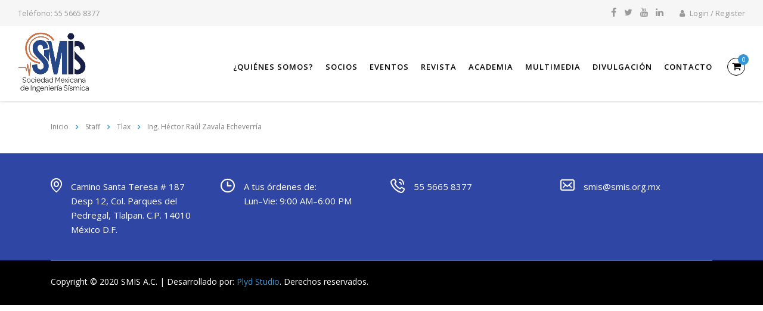

--- FILE ---
content_type: text/html; charset=UTF-8
request_url: https://smis.org.mx/staff/ing-hector-raul-zavala-echeverria/
body_size: 14562
content:
<!DOCTYPE html>
<html lang="es">
<head>
    <meta charset="UTF-8">
    <meta name="viewport" content="width=device-width, initial-scale=1">
    <link rel="profile" href="https://gmpg.org/xfn/11">
    <link rel="pingback" href="https://smis.org.mx/xmlrpc.php">
    <title>Ing. Héctor Raúl Zavala Echeverría &#8211; Sociedad Mexicana de Ingeniería Sísmica</title>
<meta name='robots' content='max-image-preview:large' />
	<style>img:is([sizes="auto" i], [sizes^="auto," i]) { contain-intrinsic-size: 3000px 1500px }</style>
	<link rel='dns-prefetch' href='//fonts.googleapis.com' />
<link rel="alternate" type="application/rss+xml" title="Sociedad Mexicana de Ingeniería Sísmica &raquo; Feed" href="https://smis.org.mx/feed/" />
<link rel="alternate" type="application/rss+xml" title="Sociedad Mexicana de Ingeniería Sísmica &raquo; Feed de los comentarios" href="https://smis.org.mx/comments/feed/" />
<script type="text/javascript">
/* <![CDATA[ */
window._wpemojiSettings = {"baseUrl":"https:\/\/s.w.org\/images\/core\/emoji\/16.0.1\/72x72\/","ext":".png","svgUrl":"https:\/\/s.w.org\/images\/core\/emoji\/16.0.1\/svg\/","svgExt":".svg","source":{"concatemoji":"https:\/\/smis.org.mx\/wp-includes\/js\/wp-emoji-release.min.js?ver=6.8.3"}};
/*! This file is auto-generated */
!function(s,n){var o,i,e;function c(e){try{var t={supportTests:e,timestamp:(new Date).valueOf()};sessionStorage.setItem(o,JSON.stringify(t))}catch(e){}}function p(e,t,n){e.clearRect(0,0,e.canvas.width,e.canvas.height),e.fillText(t,0,0);var t=new Uint32Array(e.getImageData(0,0,e.canvas.width,e.canvas.height).data),a=(e.clearRect(0,0,e.canvas.width,e.canvas.height),e.fillText(n,0,0),new Uint32Array(e.getImageData(0,0,e.canvas.width,e.canvas.height).data));return t.every(function(e,t){return e===a[t]})}function u(e,t){e.clearRect(0,0,e.canvas.width,e.canvas.height),e.fillText(t,0,0);for(var n=e.getImageData(16,16,1,1),a=0;a<n.data.length;a++)if(0!==n.data[a])return!1;return!0}function f(e,t,n,a){switch(t){case"flag":return n(e,"\ud83c\udff3\ufe0f\u200d\u26a7\ufe0f","\ud83c\udff3\ufe0f\u200b\u26a7\ufe0f")?!1:!n(e,"\ud83c\udde8\ud83c\uddf6","\ud83c\udde8\u200b\ud83c\uddf6")&&!n(e,"\ud83c\udff4\udb40\udc67\udb40\udc62\udb40\udc65\udb40\udc6e\udb40\udc67\udb40\udc7f","\ud83c\udff4\u200b\udb40\udc67\u200b\udb40\udc62\u200b\udb40\udc65\u200b\udb40\udc6e\u200b\udb40\udc67\u200b\udb40\udc7f");case"emoji":return!a(e,"\ud83e\udedf")}return!1}function g(e,t,n,a){var r="undefined"!=typeof WorkerGlobalScope&&self instanceof WorkerGlobalScope?new OffscreenCanvas(300,150):s.createElement("canvas"),o=r.getContext("2d",{willReadFrequently:!0}),i=(o.textBaseline="top",o.font="600 32px Arial",{});return e.forEach(function(e){i[e]=t(o,e,n,a)}),i}function t(e){var t=s.createElement("script");t.src=e,t.defer=!0,s.head.appendChild(t)}"undefined"!=typeof Promise&&(o="wpEmojiSettingsSupports",i=["flag","emoji"],n.supports={everything:!0,everythingExceptFlag:!0},e=new Promise(function(e){s.addEventListener("DOMContentLoaded",e,{once:!0})}),new Promise(function(t){var n=function(){try{var e=JSON.parse(sessionStorage.getItem(o));if("object"==typeof e&&"number"==typeof e.timestamp&&(new Date).valueOf()<e.timestamp+604800&&"object"==typeof e.supportTests)return e.supportTests}catch(e){}return null}();if(!n){if("undefined"!=typeof Worker&&"undefined"!=typeof OffscreenCanvas&&"undefined"!=typeof URL&&URL.createObjectURL&&"undefined"!=typeof Blob)try{var e="postMessage("+g.toString()+"("+[JSON.stringify(i),f.toString(),p.toString(),u.toString()].join(",")+"));",a=new Blob([e],{type:"text/javascript"}),r=new Worker(URL.createObjectURL(a),{name:"wpTestEmojiSupports"});return void(r.onmessage=function(e){c(n=e.data),r.terminate(),t(n)})}catch(e){}c(n=g(i,f,p,u))}t(n)}).then(function(e){for(var t in e)n.supports[t]=e[t],n.supports.everything=n.supports.everything&&n.supports[t],"flag"!==t&&(n.supports.everythingExceptFlag=n.supports.everythingExceptFlag&&n.supports[t]);n.supports.everythingExceptFlag=n.supports.everythingExceptFlag&&!n.supports.flag,n.DOMReady=!1,n.readyCallback=function(){n.DOMReady=!0}}).then(function(){return e}).then(function(){var e;n.supports.everything||(n.readyCallback(),(e=n.source||{}).concatemoji?t(e.concatemoji):e.wpemoji&&e.twemoji&&(t(e.twemoji),t(e.wpemoji)))}))}((window,document),window._wpemojiSettings);
/* ]]> */
</script>
<style id='wp-emoji-styles-inline-css' type='text/css'>

	img.wp-smiley, img.emoji {
		display: inline !important;
		border: none !important;
		box-shadow: none !important;
		height: 1em !important;
		width: 1em !important;
		margin: 0 0.07em !important;
		vertical-align: -0.1em !important;
		background: none !important;
		padding: 0 !important;
	}
</style>
<link rel='stylesheet' id='wp-block-library-css' href='https://smis.org.mx/wp-includes/css/dist/block-library/style.min.css?ver=6.8.3' type='text/css' media='all' />
<style id='classic-theme-styles-inline-css' type='text/css'>
/*! This file is auto-generated */
.wp-block-button__link{color:#fff;background-color:#32373c;border-radius:9999px;box-shadow:none;text-decoration:none;padding:calc(.667em + 2px) calc(1.333em + 2px);font-size:1.125em}.wp-block-file__button{background:#32373c;color:#fff;text-decoration:none}
</style>
<link rel='stylesheet' id='bplugins-plyrio-css' href='https://smis.org.mx/wp-content/plugins/html5-video-player/public/css/h5vp.css?ver=2.6.1' type='text/css' media='all' />
<link rel='stylesheet' id='html5-player-video-style-css' href='https://smis.org.mx/wp-content/plugins/html5-video-player/build/frontend.css?ver=2.6.1' type='text/css' media='all' />
<link rel='stylesheet' id='html5-player-youtube-style-css' href='https://smis.org.mx/wp-content/plugins/html5-video-player/build/blocks/view.css?ver=2.6.1' type='text/css' media='all' />
<link rel='stylesheet' id='html5-player-vimeo-style-css' href='https://smis.org.mx/wp-content/plugins/html5-video-player/build/blocks/view.css?ver=2.6.1' type='text/css' media='all' />
<style id='global-styles-inline-css' type='text/css'>
:root{--wp--preset--aspect-ratio--square: 1;--wp--preset--aspect-ratio--4-3: 4/3;--wp--preset--aspect-ratio--3-4: 3/4;--wp--preset--aspect-ratio--3-2: 3/2;--wp--preset--aspect-ratio--2-3: 2/3;--wp--preset--aspect-ratio--16-9: 16/9;--wp--preset--aspect-ratio--9-16: 9/16;--wp--preset--color--black: #000000;--wp--preset--color--cyan-bluish-gray: #abb8c3;--wp--preset--color--white: #ffffff;--wp--preset--color--pale-pink: #f78da7;--wp--preset--color--vivid-red: #cf2e2e;--wp--preset--color--luminous-vivid-orange: #ff6900;--wp--preset--color--luminous-vivid-amber: #fcb900;--wp--preset--color--light-green-cyan: #7bdcb5;--wp--preset--color--vivid-green-cyan: #00d084;--wp--preset--color--pale-cyan-blue: #8ed1fc;--wp--preset--color--vivid-cyan-blue: #0693e3;--wp--preset--color--vivid-purple: #9b51e0;--wp--preset--gradient--vivid-cyan-blue-to-vivid-purple: linear-gradient(135deg,rgba(6,147,227,1) 0%,rgb(155,81,224) 100%);--wp--preset--gradient--light-green-cyan-to-vivid-green-cyan: linear-gradient(135deg,rgb(122,220,180) 0%,rgb(0,208,130) 100%);--wp--preset--gradient--luminous-vivid-amber-to-luminous-vivid-orange: linear-gradient(135deg,rgba(252,185,0,1) 0%,rgba(255,105,0,1) 100%);--wp--preset--gradient--luminous-vivid-orange-to-vivid-red: linear-gradient(135deg,rgba(255,105,0,1) 0%,rgb(207,46,46) 100%);--wp--preset--gradient--very-light-gray-to-cyan-bluish-gray: linear-gradient(135deg,rgb(238,238,238) 0%,rgb(169,184,195) 100%);--wp--preset--gradient--cool-to-warm-spectrum: linear-gradient(135deg,rgb(74,234,220) 0%,rgb(151,120,209) 20%,rgb(207,42,186) 40%,rgb(238,44,130) 60%,rgb(251,105,98) 80%,rgb(254,248,76) 100%);--wp--preset--gradient--blush-light-purple: linear-gradient(135deg,rgb(255,206,236) 0%,rgb(152,150,240) 100%);--wp--preset--gradient--blush-bordeaux: linear-gradient(135deg,rgb(254,205,165) 0%,rgb(254,45,45) 50%,rgb(107,0,62) 100%);--wp--preset--gradient--luminous-dusk: linear-gradient(135deg,rgb(255,203,112) 0%,rgb(199,81,192) 50%,rgb(65,88,208) 100%);--wp--preset--gradient--pale-ocean: linear-gradient(135deg,rgb(255,245,203) 0%,rgb(182,227,212) 50%,rgb(51,167,181) 100%);--wp--preset--gradient--electric-grass: linear-gradient(135deg,rgb(202,248,128) 0%,rgb(113,206,126) 100%);--wp--preset--gradient--midnight: linear-gradient(135deg,rgb(2,3,129) 0%,rgb(40,116,252) 100%);--wp--preset--font-size--small: 13px;--wp--preset--font-size--medium: 20px;--wp--preset--font-size--large: 36px;--wp--preset--font-size--x-large: 42px;--wp--preset--spacing--20: 0.44rem;--wp--preset--spacing--30: 0.67rem;--wp--preset--spacing--40: 1rem;--wp--preset--spacing--50: 1.5rem;--wp--preset--spacing--60: 2.25rem;--wp--preset--spacing--70: 3.38rem;--wp--preset--spacing--80: 5.06rem;--wp--preset--shadow--natural: 6px 6px 9px rgba(0, 0, 0, 0.2);--wp--preset--shadow--deep: 12px 12px 50px rgba(0, 0, 0, 0.4);--wp--preset--shadow--sharp: 6px 6px 0px rgba(0, 0, 0, 0.2);--wp--preset--shadow--outlined: 6px 6px 0px -3px rgba(255, 255, 255, 1), 6px 6px rgba(0, 0, 0, 1);--wp--preset--shadow--crisp: 6px 6px 0px rgba(0, 0, 0, 1);}:where(.is-layout-flex){gap: 0.5em;}:where(.is-layout-grid){gap: 0.5em;}body .is-layout-flex{display: flex;}.is-layout-flex{flex-wrap: wrap;align-items: center;}.is-layout-flex > :is(*, div){margin: 0;}body .is-layout-grid{display: grid;}.is-layout-grid > :is(*, div){margin: 0;}:where(.wp-block-columns.is-layout-flex){gap: 2em;}:where(.wp-block-columns.is-layout-grid){gap: 2em;}:where(.wp-block-post-template.is-layout-flex){gap: 1.25em;}:where(.wp-block-post-template.is-layout-grid){gap: 1.25em;}.has-black-color{color: var(--wp--preset--color--black) !important;}.has-cyan-bluish-gray-color{color: var(--wp--preset--color--cyan-bluish-gray) !important;}.has-white-color{color: var(--wp--preset--color--white) !important;}.has-pale-pink-color{color: var(--wp--preset--color--pale-pink) !important;}.has-vivid-red-color{color: var(--wp--preset--color--vivid-red) !important;}.has-luminous-vivid-orange-color{color: var(--wp--preset--color--luminous-vivid-orange) !important;}.has-luminous-vivid-amber-color{color: var(--wp--preset--color--luminous-vivid-amber) !important;}.has-light-green-cyan-color{color: var(--wp--preset--color--light-green-cyan) !important;}.has-vivid-green-cyan-color{color: var(--wp--preset--color--vivid-green-cyan) !important;}.has-pale-cyan-blue-color{color: var(--wp--preset--color--pale-cyan-blue) !important;}.has-vivid-cyan-blue-color{color: var(--wp--preset--color--vivid-cyan-blue) !important;}.has-vivid-purple-color{color: var(--wp--preset--color--vivid-purple) !important;}.has-black-background-color{background-color: var(--wp--preset--color--black) !important;}.has-cyan-bluish-gray-background-color{background-color: var(--wp--preset--color--cyan-bluish-gray) !important;}.has-white-background-color{background-color: var(--wp--preset--color--white) !important;}.has-pale-pink-background-color{background-color: var(--wp--preset--color--pale-pink) !important;}.has-vivid-red-background-color{background-color: var(--wp--preset--color--vivid-red) !important;}.has-luminous-vivid-orange-background-color{background-color: var(--wp--preset--color--luminous-vivid-orange) !important;}.has-luminous-vivid-amber-background-color{background-color: var(--wp--preset--color--luminous-vivid-amber) !important;}.has-light-green-cyan-background-color{background-color: var(--wp--preset--color--light-green-cyan) !important;}.has-vivid-green-cyan-background-color{background-color: var(--wp--preset--color--vivid-green-cyan) !important;}.has-pale-cyan-blue-background-color{background-color: var(--wp--preset--color--pale-cyan-blue) !important;}.has-vivid-cyan-blue-background-color{background-color: var(--wp--preset--color--vivid-cyan-blue) !important;}.has-vivid-purple-background-color{background-color: var(--wp--preset--color--vivid-purple) !important;}.has-black-border-color{border-color: var(--wp--preset--color--black) !important;}.has-cyan-bluish-gray-border-color{border-color: var(--wp--preset--color--cyan-bluish-gray) !important;}.has-white-border-color{border-color: var(--wp--preset--color--white) !important;}.has-pale-pink-border-color{border-color: var(--wp--preset--color--pale-pink) !important;}.has-vivid-red-border-color{border-color: var(--wp--preset--color--vivid-red) !important;}.has-luminous-vivid-orange-border-color{border-color: var(--wp--preset--color--luminous-vivid-orange) !important;}.has-luminous-vivid-amber-border-color{border-color: var(--wp--preset--color--luminous-vivid-amber) !important;}.has-light-green-cyan-border-color{border-color: var(--wp--preset--color--light-green-cyan) !important;}.has-vivid-green-cyan-border-color{border-color: var(--wp--preset--color--vivid-green-cyan) !important;}.has-pale-cyan-blue-border-color{border-color: var(--wp--preset--color--pale-cyan-blue) !important;}.has-vivid-cyan-blue-border-color{border-color: var(--wp--preset--color--vivid-cyan-blue) !important;}.has-vivid-purple-border-color{border-color: var(--wp--preset--color--vivid-purple) !important;}.has-vivid-cyan-blue-to-vivid-purple-gradient-background{background: var(--wp--preset--gradient--vivid-cyan-blue-to-vivid-purple) !important;}.has-light-green-cyan-to-vivid-green-cyan-gradient-background{background: var(--wp--preset--gradient--light-green-cyan-to-vivid-green-cyan) !important;}.has-luminous-vivid-amber-to-luminous-vivid-orange-gradient-background{background: var(--wp--preset--gradient--luminous-vivid-amber-to-luminous-vivid-orange) !important;}.has-luminous-vivid-orange-to-vivid-red-gradient-background{background: var(--wp--preset--gradient--luminous-vivid-orange-to-vivid-red) !important;}.has-very-light-gray-to-cyan-bluish-gray-gradient-background{background: var(--wp--preset--gradient--very-light-gray-to-cyan-bluish-gray) !important;}.has-cool-to-warm-spectrum-gradient-background{background: var(--wp--preset--gradient--cool-to-warm-spectrum) !important;}.has-blush-light-purple-gradient-background{background: var(--wp--preset--gradient--blush-light-purple) !important;}.has-blush-bordeaux-gradient-background{background: var(--wp--preset--gradient--blush-bordeaux) !important;}.has-luminous-dusk-gradient-background{background: var(--wp--preset--gradient--luminous-dusk) !important;}.has-pale-ocean-gradient-background{background: var(--wp--preset--gradient--pale-ocean) !important;}.has-electric-grass-gradient-background{background: var(--wp--preset--gradient--electric-grass) !important;}.has-midnight-gradient-background{background: var(--wp--preset--gradient--midnight) !important;}.has-small-font-size{font-size: var(--wp--preset--font-size--small) !important;}.has-medium-font-size{font-size: var(--wp--preset--font-size--medium) !important;}.has-large-font-size{font-size: var(--wp--preset--font-size--large) !important;}.has-x-large-font-size{font-size: var(--wp--preset--font-size--x-large) !important;}
:where(.wp-block-post-template.is-layout-flex){gap: 1.25em;}:where(.wp-block-post-template.is-layout-grid){gap: 1.25em;}
:where(.wp-block-columns.is-layout-flex){gap: 2em;}:where(.wp-block-columns.is-layout-grid){gap: 2em;}
:root :where(.wp-block-pullquote){font-size: 1.5em;line-height: 1.6;}
</style>
<link rel='stylesheet' id='contact-form-7-css' href='https://smis.org.mx/wp-content/plugins/contact-form-7/includes/css/styles.css?ver=6.1' type='text/css' media='all' />
<link rel='stylesheet' id='stm-stm-css' href='https://smis.org.mx/wp-content/uploads/stm_fonts/stm/stm.css?ver=1.0' type='text/css' media='all' />
<link rel='stylesheet' id='ihc_front_end_style-css' href='https://smis.org.mx/wp-content/plugins/indeed-membership-pro/assets/css/style.min.css?ver=13.2' type='text/css' media='all' />
<link rel='stylesheet' id='ihc_templates_style-css' href='https://smis.org.mx/wp-content/plugins/indeed-membership-pro/assets/css/templates.min.css?ver=13.2' type='text/css' media='all' />
<link rel='stylesheet' id='rs-plugin-settings-css' href='https://smis.org.mx/wp-content/plugins/revslider/public/assets/css/rs6.css?ver=6.1.8' type='text/css' media='all' />
<style id='rs-plugin-settings-inline-css' type='text/css'>
#rs-demo-id {}
</style>
<link rel='stylesheet' id='woocommerce-layout-css' href='https://smis.org.mx/wp-content/plugins/woocommerce/assets/css/woocommerce-layout.css?ver=8.8.6' type='text/css' media='all' />
<link rel='stylesheet' id='woocommerce-smallscreen-css' href='https://smis.org.mx/wp-content/plugins/woocommerce/assets/css/woocommerce-smallscreen.css?ver=8.8.6' type='text/css' media='only screen and (max-width: 768px)' />
<link rel='stylesheet' id='woocommerce-general-css' href='https://smis.org.mx/wp-content/plugins/woocommerce/assets/css/woocommerce.css?ver=8.8.6' type='text/css' media='all' />
<style id='woocommerce-inline-inline-css' type='text/css'>
.woocommerce form .form-row .required { visibility: visible; }
</style>
<link rel='stylesheet' id='wp-polls-css' href='https://smis.org.mx/wp-content/plugins/wp-polls/polls-css.css?ver=2.77.3' type='text/css' media='all' />
<style id='wp-polls-inline-css' type='text/css'>
.wp-polls .pollbar {
	margin: 1px;
	font-size: 18px;
	line-height: 20px;
	height: 20px;
	background-image: url('https://smis.org.mx/wp-content/plugins/wp-polls/images/default/pollbg.gif');
	border: 1px solid #c8c8c8;
}

</style>
<link rel='stylesheet' id='awsm-team-css' href='https://smis.org.mx/wp-content/plugins/awsm-team/css/team.min.css?ver=1.3.3' type='text/css' media='all' />
<link rel='stylesheet' id='bootstrap-css' href='https://smis.org.mx/wp-content/themes/consulting/assets/css/bootstrap.min.css?ver=4.0.2' type='text/css' media='all' />
<link rel='stylesheet' id='consulting-style-css' href='https://smis.org.mx/wp-content/themes/consulting/style.css?ver=4.0.2' type='text/css' media='all' />
<link rel='stylesheet' id='consulting-layout-css' href='https://smis.org.mx/wp-content/themes/consulting/assets/css/layout_marseille/main.css?ver=4.0.2' type='text/css' media='all' />
<style id='consulting-layout-inline-css' type='text/css'>
.page_title{ background-repeat: no-repeat !important; }.mtc, .mtc_h:hover{
					color: #000000!important
				}.stc, .stc_h:hover{
					color: #3595d6!important
				}.ttc, .ttc_h:hover{
					color: #3595d5!important
				}.mbc, .mbc_h:hover, .stm-search .stm_widget_search button{
					background-color: #000000!important
				}.sbc, .sbc_h:hover{
					background-color: #3595d6!important
				}.tbc, .tbc_h:hover{
					background-color: #3595d5!important
				}.mbdc, .mbdc_h:hover{
					border-color: #000000!important
				}.sbdc, .sbdc_h:hover{
					border-color: #3595d6!important
				}.tbdc, .tbdc_h:hover{
					border-color: #3595d5!important
				}.button.size-sm.icon_right { display: none;} .staff_carousel_container { pointer-events: none; cursor: default; } .staff_list ul li { margin: 0 0 5px; padding: 0 0 0px; pointer-events: none; cursor: default; } .related.products { display: none; } .woocommerce ul.products li.product .author { display: none; } .vc_general.vc_btn3.vc_btn3-size-lg.vc_btn3-icon-right:not(.vc_btn3-o-empty) { display: none; } .event-members-box-wrap { display: none; } .event_lesson_tabs a { color: #ffffff; } .woocommerce-account .woocommerce-MyAccount-navigation ul li a { color: #fff; } .woocommerce-account .woocommerce-MyAccount-navigation ul li.is-active a { color: #fff; } .h5, h5 { font-size: 20px; } .page-id-8959 .stm-header_cell{ display:none; } .page-id-11801 .stm-header { display: none; } /*.page_title { margin: 0 0 30px; }*/ .page_title { background-color: #3046a4; } .page-id-16836 .stm-header_cell{ display:none; } .page-id-16912 .stm-header_cell{ display:none; } .page-id-17798 .stm-header{ display:none; } /* Ocultar menu */ stm-navigation heading_font stm-navigation__default stm-navigation__default stm-navigation__none stm-navigation /* Margen Cursos */ .academia-mb-0 { margin-bottom:0 !important; } .page-id-17577 .stm-header, .page-id-17798 .stm-header{ display:none; } /* Formulario IWSMRR*/ div.wpcf7-response-output{ bottom: 0; !important } .page-id-13427 .stm-header{ display:none; } .page-id-19000 .stm-header{ display:none; } .page-id-16132 .stm-header{ display:none; } .page-id-12720 .stm-header{ display:none; } .wp-polls .pollbar { display: none !important; } .woocommerce-account .woocommerce-MyAccount-content { min-height:100px !important; } .boton-votaciones{ } .boton-votaciones a{ font-weight: 700; font-size: 22px !important; padding-left: 30px !important; padding-right: 30px !important; } .page-id-19000 .page_title { margin-bottom: 30px !important; } 
</style>
<link rel='stylesheet' id='child-style-css' href='https://smis.org.mx/wp-content/themes/consulting-child/style.css?ver=4.0.2' type='text/css' media='all' />
<link rel='stylesheet' id='vc_font_awesome_5_shims-css' href='https://smis.org.mx/wp-content/plugins/js_composer/assets/lib/bower/font-awesome/css/v4-shims.min.css?ver=6.1' type='text/css' media='all' />
<style id='vc_font_awesome_5_shims-inline-css' type='text/css'>
body #wrapper .fa.fa-facebook{font-family:'Font Awesome 5 Brands' !important;}
</style>
<link rel='stylesheet' id='vc_font_awesome_5-css' href='https://smis.org.mx/wp-content/plugins/js_composer/assets/lib/bower/font-awesome/css/all.min.css?ver=6.1' type='text/css' media='all' />
<style id='vc_font_awesome_5-inline-css' type='text/css'>
body #wrapper .fa.fa-map-marker{font-family:'FontAwesome' !important;} body .fa.fa-map-marker:before{content:"\f041"}
</style>
<link rel='stylesheet' id='font-awesome-css' href='https://smis.org.mx/wp-content/themes/consulting/assets/css/font-awesome.min.css?ver=4.0.2' type='text/css' media='all' />
<link rel='stylesheet' id='select2-css' href='https://smis.org.mx/wp-content/themes/consulting/assets/css/select2.min.css?ver=4.0.2' type='text/css' media='all' />
<link rel='stylesheet' id='header_builder-css' href='https://smis.org.mx/wp-content/themes/consulting/assets/css/header_builder.css?ver=4.0.2' type='text/css' media='all' />
<link rel='stylesheet' id='consulting-default-font-css' href='https://fonts.googleapis.com/css?family=Open+Sans%3A400%2C300%2C300italic%2C400italic%2C600%2C600italic%2C700%2C700italic%2C800%2C800italic%26subset%3Dlatin%2Cgreek%2Cgreek-ext%2Cvietnamese%2Ccyrillic-ext%2Clatin-ext%2Ccyrillic%7CMontserrat%3A400%2C500%2C600%2C600semi-bold%2C700%2C700bold&#038;ver=4.0.2' type='text/css' media='all' />
<link rel='stylesheet' id='consulting-global-styles-css' href='https://smis.org.mx/wp-content/themes/consulting/assets/css/global_styles/main.css?ver=4.0.2' type='text/css' media='all' />
<style id='consulting-global-styles-inline-css' type='text/css'>

    
        .elementor-widget-video .eicon-play {
            border-color: #3595d5;
            background-color: #3595d5;
        }

        .elementor-widget-wp-widget-nav_menu ul li,
        .elementor-widget-wp-widget-nav_menu ul li a {
            color: #000000;
        }

        .elementor-widget-wp-widget-nav_menu ul li.current-cat:hover>a,
        .elementor-widget-wp-widget-nav_menu ul li.current-cat>a,
        .elementor-widget-wp-widget-nav_menu ul li.current-menu-item:hover>a,
        .elementor-widget-wp-widget-nav_menu ul li.current-menu-item>a,
        .elementor-widget-wp-widget-nav_menu ul li.current_page_item:hover>a,
        .elementor-widget-wp-widget-nav_menu ul li.current_page_item>a,
        .elementor-widget-wp-widget-nav_menu ul li:hover>a {
            border-left-color: #3595d6;
        }

        div.elementor-widget-button a.elementor-button,
        div.elementor-widget-button .elementor-button {
            background-color: #000000;
        }

        div.elementor-widget-button a.elementor-button:hover,
        div.elementor-widget-button .elementor-button:hover {
            background-color: #3595d5;
            color: #000000;
        }

        .elementor-default .elementor-text-editor ul:not(.elementor-editor-element-settings) li:before,
        .elementor-default .elementor-widget-text-editor ul:not(.elementor-editor-element-settings) li:before {
            color: #3595d6;
        }

        .consulting_elementor_wrapper .elementor-tabs .elementor-tabs-content-wrapper .elementor-tab-mobile-title,
        .consulting_elementor_wrapper .elementor-tabs .elementor-tabs-wrapper .elementor-tab-title {
            background-color: #3595d5;
        }

        .consulting_elementor_wrapper .elementor-tabs .elementor-tabs-content-wrapper .elementor-tab-mobile-title,
        .consulting_elementor_wrapper .elementor-tabs .elementor-tabs-wrapper .elementor-tab-title a {
            color: #000000;
        }

        .consulting_elementor_wrapper .elementor-tabs .elementor-tabs-content-wrapper .elementor-tab-mobile-title.elementor-active,
        .consulting_elementor_wrapper .elementor-tabs .elementor-tabs-wrapper .elementor-tab-title.elementor-active {
            background-color: #000000;
        }

        .consulting_elementor_wrapper .elementor-tabs .elementor-tabs-content-wrapper .elementor-tab-mobile-title.elementor-active,
        .consulting_elementor_wrapper .elementor-tabs .elementor-tabs-wrapper .elementor-tab-title.elementor-active a {
            color: #3595d5;
        }

        .radial-progress .circle .mask .fill {
            background-color: #3595d5;
        }

    

    
</style>
<link rel='stylesheet' id='stm_megamenu-css' href='https://smis.org.mx/wp-content/themes/consulting/inc/megamenu/assets/css/megamenu.css?ver=6.8.3' type='text/css' media='all' />
<link rel='stylesheet' id='tablepress-default-css' href='https://smis.org.mx/wp-content/tablepress-combined.min.css?ver=41' type='text/css' media='all' />
<link rel='stylesheet' id='cf7cf-style-css' href='https://smis.org.mx/wp-content/plugins/cf7-conditional-fields/style.css?ver=2.6' type='text/css' media='all' />
<link rel='stylesheet' id='stm_hb_main-css' href='https://smis.org.mx/wp-content/plugins/pearl-header-builder/assets/frontend/assets/css/header/main.css?ver=1.3.9' type='text/css' media='all' />
<link rel='stylesheet' id='stm_hb_sticky-css' href='https://smis.org.mx/wp-content/plugins/pearl-header-builder/assets/frontend/assets/vendor/sticky.css?ver=1.3.9' type='text/css' media='all' />
<link rel='stylesheet' id='fontawesome-css' href='https://smis.org.mx/wp-content/plugins/pearl-header-builder/assets/frontend/assets/css/font-awesome.min.css?ver=1.3.9' type='text/css' media='all' />
<script type="text/javascript" src="https://smis.org.mx/wp-includes/js/jquery/jquery.min.js?ver=3.7.1" id="jquery-core-js"></script>
<script type="text/javascript" src="https://smis.org.mx/wp-includes/js/jquery/jquery-migrate.min.js?ver=3.4.1" id="jquery-migrate-js"></script>
<script type="text/javascript" id="ihc-front_end_js-js-extra">
/* <![CDATA[ */
var ihc_translated_labels = {"delete_level":"Are you sure you want to delete this membership?","cancel_level":"Are you sure you want to cancel this membership?"};
/* ]]> */
</script>
<script type="text/javascript" src="https://smis.org.mx/wp-content/plugins/indeed-membership-pro/assets/js/functions.min.js?ver=13.2" id="ihc-front_end_js-js"></script>
<script type="text/javascript" id="ihc-front_end_js-js-after">
/* <![CDATA[ */
var ihc_site_url='https://smis.org.mx';
var ihc_plugin_url='https://smis.org.mx/wp-content/plugins/indeed-membership-pro/';
var ihc_ajax_url='https://smis.org.mx/wp-admin/admin-ajax.php';
var ihcStripeMultiply='100';
/* ]]> */
</script>
<script type="text/javascript" src="https://smis.org.mx/wp-content/plugins/revslider/public/assets/js/revolution.tools.min.js?ver=6.0" id="tp-tools-js"></script>
<script type="text/javascript" src="https://smis.org.mx/wp-content/plugins/revslider/public/assets/js/rs6.min.js?ver=6.1.8" id="revmin-js"></script>
<script type="text/javascript" id="wpm-6310-ajax-script-js-extra">
/* <![CDATA[ */
var my_ajax_object = {"ajax_url":"https:\/\/smis.org.mx\/wp-admin\/admin-ajax.php"};
/* ]]> */
</script>
<script type="text/javascript" src="https://smis.org.mx/wp-content/plugins/team-showcase-supreme/assets/js/ajaxdata.js?ver=6.8.3" id="wpm-6310-ajax-script-js"></script>
<script type="text/javascript" src="https://smis.org.mx/wp-content/plugins/woocommerce/assets/js/jquery-blockui/jquery.blockUI.min.js?ver=2.7.0-wc.8.8.6" id="jquery-blockui-js" data-wp-strategy="defer"></script>
<script type="text/javascript" id="wc-add-to-cart-js-extra">
/* <![CDATA[ */
var wc_add_to_cart_params = {"ajax_url":"\/wp-admin\/admin-ajax.php","wc_ajax_url":"\/?wc-ajax=%%endpoint%%","i18n_view_cart":"View cart","cart_url":"https:\/\/smis.org.mx\/carrito\/","is_cart":"","cart_redirect_after_add":"no"};
/* ]]> */
</script>
<script type="text/javascript" src="https://smis.org.mx/wp-content/plugins/woocommerce/assets/js/frontend/add-to-cart.min.js?ver=8.8.6" id="wc-add-to-cart-js" data-wp-strategy="defer"></script>
<script type="text/javascript" src="https://smis.org.mx/wp-content/plugins/woocommerce/assets/js/js-cookie/js.cookie.min.js?ver=2.1.4-wc.8.8.6" id="js-cookie-js" defer="defer" data-wp-strategy="defer"></script>
<script type="text/javascript" id="woocommerce-js-extra">
/* <![CDATA[ */
var woocommerce_params = {"ajax_url":"\/wp-admin\/admin-ajax.php","wc_ajax_url":"\/?wc-ajax=%%endpoint%%"};
/* ]]> */
</script>
<script type="text/javascript" src="https://smis.org.mx/wp-content/plugins/woocommerce/assets/js/frontend/woocommerce.min.js?ver=8.8.6" id="woocommerce-js" defer="defer" data-wp-strategy="defer"></script>
<script type="text/javascript" src="https://smis.org.mx/wp-content/plugins/js_composer/assets/js/vendors/woocommerce-add-to-cart.js?ver=6.1" id="vc_woocommerce-add-to-cart-js-js"></script>
<script type="text/javascript" src="https://smis.org.mx/wp-content/themes/consulting/inc/megamenu/assets/js/megamenu.js?ver=6.8.3" id="stm_megamenu-js"></script>
<link rel="https://api.w.org/" href="https://smis.org.mx/wp-json/" /><link rel="EditURI" type="application/rsd+xml" title="RSD" href="https://smis.org.mx/xmlrpc.php?rsd" />
<meta name="generator" content="WordPress 6.8.3" />
<meta name="generator" content="WooCommerce 8.8.6" />
<link rel="canonical" href="https://smis.org.mx/staff/ing-hector-raul-zavala-echeverria/" />
<link rel='shortlink' href='https://smis.org.mx/?p=6159' />
<link rel="alternate" title="oEmbed (JSON)" type="application/json+oembed" href="https://smis.org.mx/wp-json/oembed/1.0/embed?url=https%3A%2F%2Fsmis.org.mx%2Fstaff%2Fing-hector-raul-zavala-echeverria%2F" />
<link rel="alternate" title="oEmbed (XML)" type="text/xml+oembed" href="https://smis.org.mx/wp-json/oembed/1.0/embed?url=https%3A%2F%2Fsmis.org.mx%2Fstaff%2Fing-hector-raul-zavala-echeverria%2F&#038;format=xml" />
 <style> #h5vpQuickPlayer { width: 100%; max-width: 100%; margin: 0 auto; } </style> <meta name='ump-hash' content='MTMuMnwyMDI0MDQxNnwx'><meta name='ump-token' content='f8574359a2'>        <script type="text/javascript">
            var ajaxurl = 'https://smis.org.mx/wp-admin/admin-ajax.php';
            var stm_ajax_load_events = 'edfcab589b';
            var stm_ajax_load_portfolio = '7d53a42e9e';
            var stm_ajax_add_event_member_sc = '8777b40085';
            var stm_custom_register = 'cc1d657f7f';
            var stm_get_prices = 'db8a856e90';
            var stm_get_history = 'b9f004214c';
            var consulting_install_plugin = '1791f1c534';
            var stm_ajax_add_review = 'd81fe92514';
        </script>
        	<noscript><style>.woocommerce-product-gallery{ opacity: 1 !important; }</style></noscript>
	<meta name="generator" content="Powered by WPBakery Page Builder - drag and drop page builder for WordPress."/>
<meta name="generator" content="Powered by Slider Revolution 6.1.8 - responsive, Mobile-Friendly Slider Plugin for WordPress with comfortable drag and drop interface." />
<link rel="icon" href="https://smis.org.mx/wp-content/uploads/2024/07/cropped-Logo_Bco_MR-32x32.jpg" sizes="32x32" />
<link rel="icon" href="https://smis.org.mx/wp-content/uploads/2024/07/cropped-Logo_Bco_MR-192x192.jpg" sizes="192x192" />
<link rel="apple-touch-icon" href="https://smis.org.mx/wp-content/uploads/2024/07/cropped-Logo_Bco_MR-180x180.jpg" />
<meta name="msapplication-TileImage" content="https://smis.org.mx/wp-content/uploads/2024/07/cropped-Logo_Bco_MR-270x270.jpg" />
<script type="text/javascript">function setREVStartSize(e){			
			try {								
				var pw = document.getElementById(e.c).parentNode.offsetWidth,
					newh;
				pw = pw===0 || isNaN(pw) ? window.innerWidth : pw;
				e.tabw = e.tabw===undefined ? 0 : parseInt(e.tabw);
				e.thumbw = e.thumbw===undefined ? 0 : parseInt(e.thumbw);
				e.tabh = e.tabh===undefined ? 0 : parseInt(e.tabh);
				e.thumbh = e.thumbh===undefined ? 0 : parseInt(e.thumbh);
				e.tabhide = e.tabhide===undefined ? 0 : parseInt(e.tabhide);
				e.thumbhide = e.thumbhide===undefined ? 0 : parseInt(e.thumbhide);
				e.mh = e.mh===undefined || e.mh=="" || e.mh==="auto" ? 0 : parseInt(e.mh,0);		
				if(e.layout==="fullscreen" || e.l==="fullscreen") 						
					newh = Math.max(e.mh,window.innerHeight);				
				else{					
					e.gw = Array.isArray(e.gw) ? e.gw : [e.gw];
					for (var i in e.rl) if (e.gw[i]===undefined || e.gw[i]===0) e.gw[i] = e.gw[i-1];					
					e.gh = e.el===undefined || e.el==="" || (Array.isArray(e.el) && e.el.length==0)? e.gh : e.el;
					e.gh = Array.isArray(e.gh) ? e.gh : [e.gh];
					for (var i in e.rl) if (e.gh[i]===undefined || e.gh[i]===0) e.gh[i] = e.gh[i-1];
										
					var nl = new Array(e.rl.length),
						ix = 0,						
						sl;					
					e.tabw = e.tabhide>=pw ? 0 : e.tabw;
					e.thumbw = e.thumbhide>=pw ? 0 : e.thumbw;
					e.tabh = e.tabhide>=pw ? 0 : e.tabh;
					e.thumbh = e.thumbhide>=pw ? 0 : e.thumbh;					
					for (var i in e.rl) nl[i] = e.rl[i]<window.innerWidth ? 0 : e.rl[i];
					sl = nl[0];									
					for (var i in nl) if (sl>nl[i] && nl[i]>0) { sl = nl[i]; ix=i;}															
					var m = pw>(e.gw[ix]+e.tabw+e.thumbw) ? 1 : (pw-(e.tabw+e.thumbw)) / (e.gw[ix]);					

					newh =  (e.type==="carousel" && e.justify==="true" ? e.gh[ix] : (e.gh[ix] * m)) + (e.tabh + e.thumbh);
				}			
				
				if(window.rs_init_css===undefined) window.rs_init_css = document.head.appendChild(document.createElement("style"));					
				document.getElementById(e.c).height = newh;
				window.rs_init_css.innerHTML += "#"+e.c+"_wrapper { height: "+newh+"px }";				
			} catch(e){
				console.log("Failure at Presize of Slider:" + e)
			}					   
		  };</script>
<noscript><style> .wpb_animate_when_almost_visible { opacity: 1; }</style></noscript></head>
<body data-rsssl=1 class="wp-singular stm_staff-template-default single single-stm_staff postid-6159 wp-theme-consulting wp-child-theme-consulting-child theme-consulting sp-easy-accordion-enabled woocommerce-no-js site_layout_marseille  header_style_1 header_full_width wpb-js-composer js-comp-ver-6.1 vc_responsive">
<div id="wrapper">
    <div id="fullpage" class="content_wrapper">
                        <header id="header">
                            <style type="text/css" id="styles-stm_hb_settings">@media (max-width:1023px) and (min-width:425px) {.stm-header__element.object744{order: -2100}}@media (max-width:425px) {.stm-header__element.object744{order: -2100}}.stm-header__element.object744{}@media (max-width:1023px) and (min-width:425px) {.stm-header__element.object750{order: -2300}}@media (max-width:425px) {.stm-header__element.object750{order: -2300}}.stm-header__element.object750{}@media (max-width:1023px) and (min-width:425px) {.stm-header__element.object273{order: -2310}}@media (max-width:425px) {.stm-header__element.object273{order: -2310}}.stm-header__element.object273{}@media (max-width:1023px) and (min-width:425px) {.stm-header__element.object698{order: -1100}}@media (max-width:425px) {.stm-header__element.object698{order: -1100}}.stm-header__element.object698{}@media (min-width:1023px){.stm-header__element.object806{margin-left:150pxpx !important;}}@media (max-width:1023px) and (min-width:425px) {.stm-header__element.object806{order: -1200}}@media (max-width:425px) {.stm-header__element.object806{order: -1200}}.stm-header__element.object806{}@media (max-width:1023px) and (min-width:425px) {.stm-header__element.object408{order: -1300}}@media (max-width:425px) {.stm-header__element.object408{order: -1300}}.stm-header__element.object408{}@media (max-width:1023px) and (min-width:425px) {.stm-header__element.object475{order: -1320}}@media (max-width:425px) {.stm-header__element.object475{order: -1320}}.stm-header__element.object475{}.stm-header{}.stm-header:before{}.stm-header__row_color_top{padding-top:7px;padding-bottom:7px;color:#999999;} .stm-header__row_color_top .stm-icontext__text {color:#999999;} .stm-header__row_color_top a {color:#999999;} .stm-header__row_color_top .dropdown-toggle {color:#999999!important;} .stm-header__row_color_top a:hover, .stm-navigation__default > ul > li > a:hover {color:!important;} .stm-header__row_color_top li:hover a {color:;} .stm-header__row_color_top .stm-switcher__trigger_default:after {border-top-color:#999999;} .stm-header__row_color_top .dropdown-toggle:after {border-top-color:#999999!important;}.stm-header__row_color_top:before{background-color:#f6f6f6;}.stm-header__row_color_center{padding-top:10px;color:#3f3f3f;} .stm-header__row_color_center .stm-icontext__text {color:#3f3f3f;} .stm-header__row_color_center a {color:#3f3f3f;} .stm-header__row_color_center .dropdown-toggle {color:#3f3f3f!important;} .stm-header__row_color_center li:hover > a {color:#3595d6!important;} .stm-header__row_color_center a:hover, .stm-navigation__default > ul > li > a:hover {color:#3595d6!important;} .stm-header__row_color_center a > .divider {color:#3f3f3f!important;} .stm-header__row_color_center a:hover > .divider {color:#3f3f3f!important;} .stm-header__row_color_center li:hover > a > .divider {color:#3f3f3f!important;} .stm-header__row_color_center .stm-switcher__trigger_default:after {border-top-color:#3f3f3f;} .stm-header__row_color_center .dropdown-toggle:after {border-top-color:#3f3f3f!important;}.stm-header__row_color_center:before{background-color:#ffffff;}.stm-header__row_color_bottom{} .stm-header__row_color_bottom .stm-icontext__text {color:;} .stm-header__row_color_bottom a {color:;} .stm-header__row_color_bottom .dropdown-toggle {color:!important;} .stm-header__row_color_bottom a:hover, .stm-navigation__default > ul > li > a:hover {color:!important;} .stm-header__row_color_bottom li:hover a {color:;} .stm-header__row_color_bottom .stm-switcher__trigger_default:after {border-top-color:;} .stm-header__row_color_bottom .dropdown-toggle:after {border-top-color:!important;}.stm-header__row_color_bottom:before{}.stm_hb_mtc,.stm_hb_mtc_h:hover,.stm_hb_mtc_b:before,.stm_hb_mtc_b_h:hover:before,.stm_hb_mtc_a:after,.stm_hb_mtc_a_h:hover:after,.stm_hb_mtc_a_h.active,.mini-cart				{color: #010101 !important}
				.stm_hb_stc,.stm_hb_stc_h:hover,.stm_hb_stc_a:after,.stm_hb_stc_a_h:hover:after,.stm_hb_stc_b:before,.stm_hb_stc_b_h:hover:before				{color: #3595d6 !important}
				.stm_hb_ttc,.stm_hb_ttc_h:hover,.stm_hb_ttc_a:after,.stm_hb_ttc_a_h:hover:after,.stm_hb_ttc_b:before,.stm_hb_ttc_b_h:hover:before				{color: #3595d6 !important}
				.stm_hb_mbc,.stm_hb_mbc_h:hover,.stm_hb_mbc_b:before,.stm_hb_mbc_b_h:hover:before,.stm_hb_mbc_a:after,.stm_hb_mbc_a_h:hover:after,.stm_hb_mbc_h.active,.stm-search .stm_widget_search button[type=submit]				{background-color: #010101 !important}
				.stm_hb_sbc,.stm_hb_sbc_h:hover,.stm_hb_sbc_a:after,.stm_hb_sbc_a_h:hover:after,.stm_hb_sbc_b:before,.stm_hb_sbc_b_h:hover:before				{background-color: #3595d6 !important}
				.stm_hb_tbc,.stm_hb_tbc_h:hover,.stm_hb_tbc_h.active,.stm_hb_tbc_a:after,.stm_hb_tbc_a_h:hover:after,.stm_hb_tbc_b:before,.stm_hb_tbc_b_h:hover:before				{background-color: #3595d6 !important}
				.stm_hb_mbdc,.stm_hb_mbdc_h:hover,.stm_hb_mbdc_b:before,.stm_hb_mbdc_b_h:hover:before,.stm_hb_mbdc_a:after,.stm_hb_mbdc_a_h:hover:after,.stm-search .stm_widget_search .form-control:focus				{border-color: #010101 !important}
				.stm_hb_sbdc,.stm_hb_sbdc_h:hover,.stm_hb_sbdc_a:after,.stm_hb_sbdc_a_h:hover:after,.stm_hb_sbdc_b:before,.stm_hb_sbdc_b_h:hover:before				{border-color: #3595d6 !important}
				.stm_hb_tbdc,.stm_hb_tbdc_h:hover,.stm_hb_tbdc_a:after,.stm_hb_tbdc_a_h:hover:after,.stm_hb_tbdc_b:before,.stm_hb_tbdc_b_h:hover:before				{border-color: #3595d6 !important}
				</style>
<script type="text/javascript">
    var stm_sticky = 'center';
</script>

<div class="stm-header stm-header__hb" id="stm_stm_hb_settings">
			
            <div class="stm-header__row_color stm-header__row_color_top elements_in_row_2">
                <div class="container">
                    <div class="stm-header__row stm-header__row_top">
						                                <div class="stm-header__cell stm-header__cell_left">
									                                            <div class="stm-header__element object698 stm-header__element_">
												
    <div class="stm-text fwn">
        Teléfono: 55 5665 8377    </div>
                                            </div>
										                                            <div class="stm-header__element object806 stm-header__element_">
												
    <div class="stm-shortcode fwn">
            </div>
                                            </div>
										                                </div>
							                                <div class="stm-header__cell stm-header__cell_right">
									                                            <div class="stm-header__element object408 stm-header__element_icon_only">
												
            <div class="stm-socials">
                                <a href="http://www.facebook.com/SociedadMexicanaDeIngenieriaSismica"
                       class="stm-socials__icon icon_16px stm-socials__icon_icon_only"
                       target="_blank"
                       title="Elemento social">
                        <i class="fa fa-facebook"></i>
                    </a>
                                    <a href="https://twitter.com/SMISDF"
                       class="stm-socials__icon icon_16px stm-socials__icon_icon_only"
                       target="_blank"
                       title="Elemento social">
                        <i class="fa fa-twitter"></i>
                    </a>
                                    <a href="https://www.youtube.com/channel/UCytO1nispzQu7PF77DigzlQ"
                       class="stm-socials__icon icon_16px stm-socials__icon_icon_only"
                       target="_blank"
                       title="Elemento social">
                        <i class="fa fa-youtube"></i>
                    </a>
                                    <a href="https://www.linkedin.com/company/sociedad-mexicana-de-ingenier%C3%ADa-s%C3%ADsmica/?viewAsMember=false"
                       class="stm-socials__icon icon_16px stm-socials__icon_icon_only"
                       target="_blank"
                       title="Elemento social">
                        <i class="fa fa-linkedin"></i>
                    </a>
                        </div>
                                                </div>
										                                            <div class="stm-header__element object475 stm-header__element_">
												
    <div class="stm_woo__signin">
                    <a href="https://smis.org.mx/mi-cuenta/" class="no_deco"><i class="fa fa-user stm_mgr_8"></i>Login / Register</a>
        	</div>
                                            </div>
										                                </div>
							                    </div>
                </div>
            </div>
				
            <div class="stm-header__row_color stm-header__row_color_center elements_in_row_2">
                <div class="container">
                    <div class="stm-header__row stm-header__row_center">
						                                <div class="stm-header__cell stm-header__cell_left">
									                                            <div class="stm-header__element object744 stm-header__element_">
												

	<div class="stm-logo">
		<a href="https://smis.org.mx" title="">
                            <img width="386" height="326" src="https://smis.org.mx/wp-content/uploads/2023/10/Logo-recortado.png" class="attachment-full size-full" alt="" style="width:120px" />            		</a>
	</div>
                                              </div>
										                                </div>
							                                <div class="stm-header__cell stm-header__cell_right">
									                                            <div class="stm-header__element object750 stm-header__element_default">
												
        
        <style type="text/css">body .stm-header__hb .stm-header__element.object750 .stm-navigation > ul > li:hover > a, body .stm-header__hb .stm-header__element.object750 .stm-navigation > ul > li > a:hover { color: #3595d6 !important; }.stm-header__hb .stm-header__element.object750 .stm-navigation > ul > li .sub-menu li a { color: #3f3f3f !important; }.stm-header__hb .stm-header__element.object750 .stm-navigation > ul > li .sub-menu li a:hover { color: #3595d6 !important; }</style>
    
    <div class="stm-navigation heading_font stm-navigation__default stm-navigation__default stm-navigation__none stm-navigation__" >
        
        <ul >
			<li id="menu-item-5444" class="menu-item menu-item-type-custom menu-item-object-custom menu-item-has-children menu-item-5444 stm_megamenu stm_megamenu__boxed stm_megamenu_4"><a href="#">¿Quiénes somos?</a>
<ul class="sub-menu">
	<li id="menu-item-5445" class="menu-item menu-item-type-custom menu-item-object-custom menu-item-home menu-item-has-children menu-item-5445 stm_col_width_default stm_mega_cols_inside_default"><a href="https://smis.org.mx">SMIS</a>
	<ul class="sub-menu">
		<li id="menu-item-5454" class="menu-item menu-item-type-custom menu-item-object-custom menu-item-5454 stm_mega_second_col_width_default"><a href="#"><div class="stm_mega_textarea">Sociedad Mexicana de Ingeniería Sísmica, A.C., nuestro objetivo es la investigación  y desarrollo  científico  y  tecnológico en todo aspecto relacionado con la ingeniería sísmica</div></a></li>
	</ul>
</li>
	<li id="menu-item-5446" class="menu-item menu-item-type-custom menu-item-object-custom menu-item-has-children menu-item-5446 stm_col_width_default stm_mega_cols_inside_default"><a href="#">Nosotros</a>
	<ul class="sub-menu">
		<li id="menu-item-5447" class="menu-item menu-item-type-custom menu-item-object-custom menu-item-5447 stm_mega_second_col_width_default"><a href="https://smis.org.mx/historia/"><i class="stm_megaicon fa fa-arrow-circle-right"></i>Historia</a></li>
		<li id="menu-item-5448" class="menu-item menu-item-type-custom menu-item-object-custom menu-item-5448 stm_mega_second_col_width_default"><a href="https://smis.org.mx/mesa-directiva/"><i class="stm_megaicon fa fa-arrow-circle-right"></i>Mesa Directiva</a></li>
		<li id="menu-item-5449" class="menu-item menu-item-type-custom menu-item-object-custom menu-item-5449 stm_mega_second_col_width_default"><a href="https://smis.org.mx/capitulo-estudiantil/"><i class="stm_megaicon fa fa-arrow-circle-right"></i>Capítulos</a></li>
		<li id="menu-item-5450" class="menu-item menu-item-type-custom menu-item-object-custom menu-item-5450 stm_mega_second_col_width_default"><a href="https://smis.org.mx/estatutos/"><i class="stm_megaicon fa fa-arrow-circle-right"></i>Estatutos</a></li>
		<li id="menu-item-5451" class="menu-item menu-item-type-custom menu-item-object-custom menu-item-5451 stm_mega_second_col_width_default"><a href="https://smis.org.mx/delegaciones/"><i class="stm_megaicon fa fa-arrow-circle-right"></i>Delegaciones</a></li>
		<li id="menu-item-14140" class="menu-item menu-item-type-post_type menu-item-object-page menu-item-14140 stm_mega_second_col_width_default"><a href="https://smis.org.mx/comites/"><i class="stm_megaicon fa fa-arrow-circle-right"></i>Comités</a></li>
		<li id="menu-item-18217" class="menu-item menu-item-type-post_type menu-item-object-page menu-item-18217 stm_mega_second_col_width_default"><a href="https://smis.org.mx/consejo_consultivo/"><i class="stm_megaicon fa fa-arrow-circle-right"></i>Consejo consultivo</a></li>
	</ul>
</li>
	<li id="menu-item-5452" class="menu-item menu-item-type-custom menu-item-object-custom menu-item-has-children menu-item-5452 stm_col_width_default stm_mega_cols_inside_default"><a href="https://smis.org.mx/contacto.php">Contacto</a>
	<ul class="sub-menu">
		<li id="menu-item-5453" class="menu-item menu-item-type-custom menu-item-object-custom menu-item-5453 stm_mega_second_col_width_default"><a href="#"><div class="stm_mega_textarea"><table class="megamenu-contacts">
        <tr>
            <td><i class="stm_megaicon fa fa-map-marker"></i></td>  
            <td>Camino Santa Teresa # 187 Desp 12, Col. Parques del Pedregal, Tlalpan.
C.P. 14010 Ciudad de México</td>
        </tr>
        <tr>
            <td><i class="fa fa-phone" aria-hidden="true"></i></td>
            <td>55 5665 8377 y 55 5606 1314</td>
        </tr>
        <tr>
            <td><i class="fa fa-envelope" aria-hidden="true"></i></td>      
            <td><a href="mailto:smis@smis.org.mx">smis@smis.org.mx</a></td>
        </tr>
        <tr>
            <td><i class="fa fa-clock-o" aria-hidden="true"></i></td>
            <td>Lun-Vier: 8:00AM–6:00PM</td>
        </tr>
    </table>
</div></a></li>
	</ul>
</li>
</ul>
</li>
<li id="menu-item-11947" class="menu-item menu-item-type-custom menu-item-object-custom menu-item-has-children menu-item-11947"><a href="#">SOCIOS</a>
<ul class="sub-menu">
	<li id="menu-item-5455" class="menu-item menu-item-type-custom menu-item-object-custom menu-item-5455 stm_col_width_default stm_mega_cols_inside_default"><a href="https://smis.org.mx/membresias/">Membresías</a></li>
	<li id="menu-item-11678" class="menu-item menu-item-type-custom menu-item-object-custom menu-item-11678 stm_col_width_default stm_mega_cols_inside_default"><a href="https://smis.org.mx/socios-activos/">Socios activos</a></li>
	<li id="menu-item-11948" class="menu-item menu-item-type-post_type menu-item-object-page menu-item-11948 stm_col_width_default stm_mega_cols_inside_default"><a href="https://smis.org.mx/socios-institucionales/">Socios Institucionales</a></li>
	<li id="menu-item-14463" class="menu-item menu-item-type-post_type menu-item-object-page menu-item-14463 stm_col_width_default stm_mega_cols_inside_default"><a href="https://smis.org.mx/miembros-honorarios/">Miembros Honorarios</a></li>
</ul>
</li>
<li id="menu-item-5456" class="menu-item menu-item-type-custom menu-item-object-custom menu-item-has-children menu-item-5456"><a href="#">Eventos</a>
<ul class="sub-menu">
	<li id="menu-item-5457" class="menu-item menu-item-type-custom menu-item-object-custom menu-item-5457 stm_col_width_default stm_mega_cols_inside_default"><a href="https://smis.org.mx/conferencias/">Conferencias</a></li>
	<li id="menu-item-5458" class="menu-item menu-item-type-custom menu-item-object-custom menu-item-5458 stm_col_width_default stm_mega_cols_inside_default"><a href="https://smis.org.mx/cursos/">Cursos</a></li>
	<li id="menu-item-5459" class="menu-item menu-item-type-custom menu-item-object-custom menu-item-5459 stm_col_width_default stm_mega_cols_inside_default"><a href="https://smis.org.mx/simposios/">Simposios</a></li>
	<li id="menu-item-5460" class="menu-item menu-item-type-custom menu-item-object-custom menu-item-5460 stm_col_width_default stm_mega_cols_inside_default"><a href="https://smis.org.mx/congresos/">Congresos</a></li>
	<li id="menu-item-5461" class="menu-item menu-item-type-custom menu-item-object-custom menu-item-5461 stm_col_width_default stm_mega_cols_inside_default"><a href="https://smis.org.mx/proximos-eventos/">Próximos Eventos</a></li>
</ul>
</li>
<li id="menu-item-5463" class="menu-item menu-item-type-custom menu-item-object-custom menu-item-5463"><a target="_blank" href="http://www.smis.mx/">Revista</a></li>
<li id="menu-item-18032" class="menu-item menu-item-type-post_type menu-item-object-page menu-item-18032"><a href="https://smis.org.mx/cursos-academia/">Academia</a></li>
<li id="menu-item-6235" class="menu-item menu-item-type-taxonomy menu-item-object-product_cat menu-item-has-children menu-item-6235"><a href="https://smis.org.mx/categoria-producto/multimedia/">Multimedia</a>
<ul class="sub-menu">
	<li id="menu-item-6236" class="menu-item menu-item-type-taxonomy menu-item-object-product_cat menu-item-6236 stm_col_width_default stm_mega_cols_inside_default"><a href="https://smis.org.mx/categoria-producto/documentos/">Documentos</a></li>
	<li id="menu-item-6497" class="menu-item menu-item-type-custom menu-item-object-custom menu-item-6497 stm_col_width_default stm_mega_cols_inside_default"><a href="#">Audio</a></li>
</ul>
</li>
<li id="menu-item-15348" class="menu-item menu-item-type-post_type menu-item-object-page menu-item-has-children menu-item-15348"><a href="https://smis.org.mx/divulgacion-cientifica/">Divulgación</a>
<ul class="sub-menu">
	<li id="menu-item-8419" class="menu-item menu-item-type-post_type menu-item-object-page menu-item-8419 stm_col_width_default stm_mega_cols_inside_default"><a href="https://smis.org.mx/boletines/">Boletines</a></li>
	<li id="menu-item-15349" class="menu-item menu-item-type-post_type menu-item-object-page menu-item-15349 stm_col_width_default stm_mega_cols_inside_default"><a href="https://smis.org.mx/aprendiendo-de-los-sismos/">Aprendiendo de los sismos</a></li>
	<li id="menu-item-14826" class="menu-item menu-item-type-custom menu-item-object-custom menu-item-14826 stm_col_width_default stm_mega_cols_inside_default"><a target="_blank" href="https://smis.org.mx/sismoturquia">Sismos de Turquía</a></li>
	<li id="menu-item-18720" class="menu-item menu-item-type-post_type menu-item-object-page menu-item-18720 stm_col_width_default stm_mega_cols_inside_default"><a href="https://smis.org.mx/premios/">Premios</a></li>
</ul>
</li>
<li id="menu-item-5575" class="menu-item menu-item-type-custom menu-item-object-custom menu-item-5575"><a href="https://smis.org.mx/contacto/">Contacto</a></li>
        </ul>


		
    </div>

                                            </div>
										                                            <div class="stm-header__element object273 stm-header__element_">
												
<div class="stm-cart stm-cart_style_1">
	        <div class="cart cart_rounded stm_hb_mbc_h stm_hb_mbdc">
            <a href="https://smis.org.mx/carrito/"></a>
            <i class="cart__icon fa fa-shopping-cart fa-16px"></i>

            <!--Quantitiy-->
			
<span class="cart__quantity-badge stm_hb_mbc">0</span>
            <!--Mini cart-->
			
<div class="mini-cart">
    <div class="mini-cart__products">
                    <div class="mini-cart__empty">No hay productos en el carrito.</div>
            </div>
    </div>        </div>
	</div>                                            </div>
										                                </div>
							                    </div>
                </div>
            </div>
				</div>


<div class="stm-header__overlay"></div>

<div class="stm_mobile__header">
    <div class="container">
        <div class="stm_flex stm_flex_center stm_flex_last stm_flex_nowrap">
                            <div class="stm_mobile__logo">
                    <a href="https://smis.org.mx/"
                       title="Inicio">
                        <img src="https://smis.org.mx/wp-content/uploads/2023/10/Logo-recortado.png"
                             alt="Site Logo"/>
                    </a>
                </div>
                        <div class="stm_mobile__switcher stm_flex_last js_trigger__click"
                 data-element=".stm-header, .stm-header__overlay"
                 data-toggle="false">
                <span class="stm_hb_mbc"></span>
                <span class="stm_hb_mbc"></span>
                <span class="stm_hb_mbc"></span>
            </div>
        </div>
    </div>
</div>                    </header>
        <div id="main" >
            	<div class="page_title transparent disable_title">
					<div class="container">
				            <div class="breadcrumbs">
                <!-- Breadcrumb NavXT 7.4.1 -->
<span typeof="v:Breadcrumb"><a rel="v:url" property="v:title" title="Go to Sociedad Mexicana de Ingeniería Sísmica." href="https://smis.org.mx" class="home">Inicio</a></span><span><i class="fa fa-angle-right"></i></span><span property="itemListElement" typeof="ListItem"><a property="item" typeof="WebPage" title="Go to Staff." href="https://smis.org.mx/staff/" class="archive post-stm_staff-archive"><span property="name">Staff</span></a><meta property="position" content="2"></span><span><i class="fa fa-angle-right"></i></span><span property="itemListElement" typeof="ListItem"><a property="item" typeof="WebPage" title="Go to the Tlax Categories archives." href="https://smis.org.mx/stm_staff_category/tlax/" class="taxonomy stm_staff_category"><span property="name">Tlax</span></a><meta property="position" content="3"></span><span><i class="fa fa-angle-right"></i></span><span property="itemListElement" typeof="ListItem"><span property="name">Ing. Héctor Raúl Zavala Echeverría</span><meta property="position" content="4"></span>            </div>
        							</div>
			</div>
            <div class="container">

<div class="content-area">

	
</div>

    </div> <!--.container-->
    </div> <!--#main-->
    </div> <!--.content_wrapper-->
            
        <footer id="footer" class="footer style_1">
            
                                                <div class="widgets_row">
                        <div class="container">
                            <div class="footer_widgets">
                                <div class="row">
                                                                            <div class="col-lg-3 col-md-3 col-sm-6 col-xs-12">
                                                                                                                                                                                                                                                                                                                                                                                                                                                                                            <section id="custom_html-2" class="widget_text widget widget_custom_html"><div class="textwidget custom-html-widget"><div class="stm_contacts_widget  style_4">
	<ul>
		<li>
			<div class="icon"><span class="stm-pin-11"></span></div>
			<div class="text">Camino Santa Teresa # 187 Desp 12, Col. Parques del Pedregal, Tlalpan. C.P. 14010 México D.F.</div>
		</li>
	</ul>
</div></div></section>                                        </div>
                                                                            <div class="col-lg-3 col-md-3 col-sm-6 col-xs-12">
                                                                                        <section id="custom_html-3" class="widget_text widget widget_custom_html"><div class="textwidget custom-html-widget"><div class="stm_contacts_widget  style_4">
	<ul>
		<li>
			<div class="icon"><span class="stm-clock6"></span></div>
			<div class="text">
			A tus órdenes de:<br />Lun–Vie: 9:00 AM–6:00 PM
			</div>
		</li>
	</ul>
</div></div></section>                                        </div>
                                                                            <div class="col-lg-3 col-md-3 col-sm-6 col-xs-12">
                                                                                        <section id="custom_html-4" class="widget_text widget widget_custom_html"><div class="textwidget custom-html-widget"><div class="stm_contacts_widget  style_4">
	<ul>
		<li>
			<div class="icon"><span class="stm-phone-11"></span></div>
			<div class="text">
			55 5665 8377<br />
			</div>
		</li>
	</ul>
</div></div></section>                                        </div>
                                                                            <div class="col-lg-3 col-md-3 col-sm-6 col-xs-12">
                                                                                        <section id="custom_html-5" class="widget_text widget widget_custom_html"><div class="textwidget custom-html-widget"><div class="stm_contacts_widget  style_4">
	<ul>
		<li>
			<div class="icon"><span class="stm-envelope-11"></span></div>
			<div class="text">
			smis@smis.org.mx<br />
			</div>
		</li>
	</ul>
</div></div></section>                                        </div>
                                                                    </div>
                            </div>
                        </div>
                    </div>
                            
                            <div class="copyright_row">
                    <div class="container">
                        <div class="copyright_row_wr">
                                                                                                                                                    <div class="copyright">
                                                                            Copyright © 2020 SMIS A.C. | Desarrollado por: <a href='https://plyd.mx' target='_blank'>Plyd Studio</a>. Derechos reservados.                                                                    </div>
                                                    </div>
                    </div>
                </div>
                    </footer>
            </div> <!--#wrapper-->
<script type="speculationrules">
{"prefetch":[{"source":"document","where":{"and":[{"href_matches":"\/*"},{"not":{"href_matches":["\/wp-*.php","\/wp-admin\/*","\/wp-content\/uploads\/*","\/wp-content\/*","\/wp-content\/plugins\/*","\/wp-content\/themes\/consulting-child\/*","\/wp-content\/themes\/consulting\/*","\/*\\?(.+)"]}},{"not":{"selector_matches":"a[rel~=\"nofollow\"]"}},{"not":{"selector_matches":".no-prefetch, .no-prefetch a"}}]},"eagerness":"conservative"}]}
</script>
	<script type='text/javascript'>
		(function () {
			var c = document.body.className;
			c = c.replace(/woocommerce-no-js/, 'woocommerce-js');
			document.body.className = c;
		})();
	</script>
	<link rel='stylesheet' id='wc-blocks-style-css' href='https://smis.org.mx/wp-content/plugins/woocommerce/assets/client/blocks/wc-blocks.css?ver=wc-8.8.6' type='text/css' media='all' />
<script type="text/javascript" src="https://smis.org.mx/wp-includes/js/dist/hooks.min.js?ver=4d63a3d491d11ffd8ac6" id="wp-hooks-js"></script>
<script type="text/javascript" src="https://smis.org.mx/wp-includes/js/dist/i18n.min.js?ver=5e580eb46a90c2b997e6" id="wp-i18n-js"></script>
<script type="text/javascript" id="wp-i18n-js-after">
/* <![CDATA[ */
wp.i18n.setLocaleData( { 'text direction\u0004ltr': [ 'ltr' ] } );
/* ]]> */
</script>
<script type="text/javascript" src="https://smis.org.mx/wp-content/plugins/contact-form-7/includes/swv/js/index.js?ver=6.1" id="swv-js"></script>
<script type="text/javascript" id="contact-form-7-js-translations">
/* <![CDATA[ */
( function( domain, translations ) {
	var localeData = translations.locale_data[ domain ] || translations.locale_data.messages;
	localeData[""].domain = domain;
	wp.i18n.setLocaleData( localeData, domain );
} )( "contact-form-7", {"translation-revision-date":"2025-06-26 10:54:55+0000","generator":"GlotPress\/4.0.1","domain":"messages","locale_data":{"messages":{"":{"domain":"messages","plural-forms":"nplurals=2; plural=n != 1;","lang":"es"},"This contact form is placed in the wrong place.":["Este formulario de contacto est\u00e1 situado en el lugar incorrecto."],"Error:":["Error:"]}},"comment":{"reference":"includes\/js\/index.js"}} );
/* ]]> */
</script>
<script type="text/javascript" id="contact-form-7-js-before">
/* <![CDATA[ */
var wpcf7 = {
    "api": {
        "root": "https:\/\/smis.org.mx\/wp-json\/",
        "namespace": "contact-form-7\/v1"
    },
    "cached": 1
};
/* ]]> */
</script>
<script type="text/javascript" src="https://smis.org.mx/wp-content/plugins/contact-form-7/includes/js/index.js?ver=6.1" id="contact-form-7-js"></script>
<script type="text/javascript" src="https://smis.org.mx/wp-content/plugins/woocommerce/assets/js/sourcebuster/sourcebuster.min.js?ver=8.8.6" id="sourcebuster-js-js"></script>
<script type="text/javascript" id="wc-order-attribution-js-extra">
/* <![CDATA[ */
var wc_order_attribution = {"params":{"lifetime":1.0e-5,"session":30,"ajaxurl":"https:\/\/smis.org.mx\/wp-admin\/admin-ajax.php","prefix":"wc_order_attribution_","allowTracking":true},"fields":{"source_type":"current.typ","referrer":"current_add.rf","utm_campaign":"current.cmp","utm_source":"current.src","utm_medium":"current.mdm","utm_content":"current.cnt","utm_id":"current.id","utm_term":"current.trm","session_entry":"current_add.ep","session_start_time":"current_add.fd","session_pages":"session.pgs","session_count":"udata.vst","user_agent":"udata.uag"}};
/* ]]> */
</script>
<script type="text/javascript" src="https://smis.org.mx/wp-content/plugins/woocommerce/assets/js/frontend/order-attribution.min.js?ver=8.8.6" id="wc-order-attribution-js"></script>
<script type="text/javascript" id="wp-polls-js-extra">
/* <![CDATA[ */
var pollsL10n = {"ajax_url":"https:\/\/smis.org.mx\/wp-admin\/admin-ajax.php","text_wait":"Tu \u00faltima petici\u00f3n a\u00fan est\u00e1 proces\u00e1ndose. Por favor, espera un momento\u2026","text_valid":"Por favor, elige una respuesta v\u00e1lida para la encuesta.","text_multiple":"N\u00famero m\u00e1ximo de opciones permitidas: ","show_loading":"1","show_fading":"1"};
/* ]]> */
</script>
<script type="text/javascript" src="https://smis.org.mx/wp-content/plugins/wp-polls/polls-js.js?ver=2.77.3" id="wp-polls-js"></script>
<script type="text/javascript" src="https://smis.org.mx/wp-content/plugins/awsm-team/js/team.min.js?ver=1.3.3" id="awsm-team-js"></script>
<script type="text/javascript" id="wpfront-scroll-top-js-extra">
/* <![CDATA[ */
var wpfront_scroll_top_data = {"data":{"css":"#wpfront-scroll-top-container{position:fixed;cursor:pointer;z-index:9999;border:none;outline:none;background-color:rgba(0,0,0,0);box-shadow:none;outline-style:none;text-decoration:none;opacity:0;display:none;align-items:center;justify-content:center;margin:0;padding:0}#wpfront-scroll-top-container.show{display:flex;opacity:1}#wpfront-scroll-top-container .sr-only{position:absolute;width:1px;height:1px;padding:0;margin:-1px;overflow:hidden;clip:rect(0,0,0,0);white-space:nowrap;border:0}#wpfront-scroll-top-container .text-holder{padding:3px 10px;-webkit-border-radius:3px;border-radius:3px;-webkit-box-shadow:4px 4px 5px 0px rgba(50,50,50,.5);-moz-box-shadow:4px 4px 5px 0px rgba(50,50,50,.5);box-shadow:4px 4px 5px 0px rgba(50,50,50,.5)}#wpfront-scroll-top-container{right:20px;bottom:20px;}#wpfront-scroll-top-container img{width:auto;height:auto;}#wpfront-scroll-top-container .text-holder{color:#ffffff;background-color:#000000;width:auto;height:auto;;}#wpfront-scroll-top-container .text-holder:hover{background-color:#000000;}#wpfront-scroll-top-container i{color:#000000;}","html":"<button id=\"wpfront-scroll-top-container\" aria-label=\"\" title=\"\" ><img src=\"https:\/\/smis.org.mx\/wp-content\/plugins\/wpfront-scroll-top\/includes\/assets\/icons\/114.png\" alt=\"\" title=\"\"><\/button>","data":{"hide_iframe":false,"button_fade_duration":200,"auto_hide":false,"auto_hide_after":2,"scroll_offset":100,"button_opacity":0.8,"button_action":"top","button_action_element_selector":"","button_action_container_selector":"html, body","button_action_element_offset":0,"scroll_duration":400}}};
/* ]]> */
</script>
<script type="text/javascript" src="https://smis.org.mx/wp-content/plugins/wpfront-scroll-top/includes/assets/wpfront-scroll-top.min.js?ver=3.0.0.06281" id="wpfront-scroll-top-js"></script>
<script type="text/javascript" src="https://smis.org.mx/wp-content/themes/consulting/assets/js/bootstrap.min.js?ver=4.0.2" id="bootstrap-js"></script>
<script type="text/javascript" src="https://smis.org.mx/wp-content/plugins/woocommerce/assets/js/select2/select2.full.min.js?ver=4.0.3-wc.8.8.6" id="select2-js" defer="defer" data-wp-strategy="defer"></script>
<script type="text/javascript" src="https://smis.org.mx/wp-content/themes/consulting/assets/js/custom.js?ver=4.0.2" id="consulting-custom-js"></script>
<script type="text/javascript" id="wpcf7cf-scripts-js-extra">
/* <![CDATA[ */
var wpcf7cf_global_settings = {"ajaxurl":"https:\/\/smis.org.mx\/wp-admin\/admin-ajax.php"};
/* ]]> */
</script>
<script type="text/javascript" src="https://smis.org.mx/wp-content/plugins/cf7-conditional-fields/js/scripts.js?ver=2.6" id="wpcf7cf-scripts-js"></script>
<script type="text/javascript" src="https://smis.org.mx/wp-content/plugins/pearl-header-builder/assets/frontend/assets/js/app.js?ver=1.3.9" id="stm_hb_scripts-js"></script>
<script type="text/javascript" src="https://smis.org.mx/wp-content/plugins/pearl-header-builder/assets/frontend/assets/js/sticky.js?ver=1.3.9" id="stm_hb_scripts_sticky-js"></script>
<script type="text/javascript" src="https://smis.org.mx/wp-includes/js/jquery/ui/core.min.js?ver=1.13.3" id="jquery-ui-core-js"></script>
<script type="text/javascript" src="https://smis.org.mx/wp-includes/js/jquery/ui/effect.min.js?ver=1.13.3" id="jquery-effects-core-js"></script>
<script type="text/javascript" src="https://smis.org.mx/wp-includes/js/jquery/ui/effect-slide.min.js?ver=1.13.3" id="jquery-effects-slide-js"></script>
<script type="text/javascript" src="https://smis.org.mx/wp-content/plugins/arprice/js/arprice_front.js?ver=3.7.1" id="arprice_js-js"></script>

        <style type="text/css">
        #footer .footer_widgets .widget .widget_title {
            border-top: transparent !important;
        }
                body #footer,
        body #footer div, body #footer div:before, body #footer div:after,
        body #footer h1,body #footer h2,body #footer h3,body #footer h4,body #footer h5,body #footer h6,
        body #footer p, body #footer p:before, body #footer p:after,
        body #footer span, body #footer span:before, body #footer span:after {
            color: #ffffff !important;
        }
                                        body #footer {
            background-color: #3046a4 !important;
        }
                    </style>

</body>
</html>

--- FILE ---
content_type: text/css
request_url: https://smis.org.mx/wp-content/themes/consulting-child/style.css?ver=4.0.2
body_size: 165
content:
/*
    Template: consulting
    Theme Name: Consulting Child Theme
    Theme URI: http://consulting.stylemixthemes.com/
    Author: StylemixThemes
    Author URI: http://stylemixthemes.com/
    Description: Consulting - Business and Finance WordPress theme. Using Consluting you can easily create a modern website with real content. Easily edit the real content and compose the page layout with drag & drop page builder Consulting is the best ever finance, consulting, brokerage WordPress theme. It’s fully Responsive and Easy to Customize using intuitive Drag & Drop Visual Composer and Theme Options panel in WordPress Customizer.
    Version: 4.0.2
    License: GNU General Public License v2 or later
    License URI: http://www.gnu.org/licenses/gpl-2.0.html
    Tags: blue, one-column, two-columns, three-columns, four-columns, left-sidebar, right-sidebar, fixed-layout, fluid-layout, responsive-layout, custom-background, custom-colors, custom-header, custom-menu, sticky-post, translation-ready
    Text Domain: consulting-child-theme
*/

.stm-header .stm-navigation__default > ul > li.stm_megamenu.stm_megamenu__boxed > ul.sub-menu {
    max-width: 800px;
    right: 0;
    margin: 0 auto;
}

.stm-header .stm-navigation__default > ul > li.stm_megamenu > ul.sub-menu {
    top: 67px !important;
}

.staff_list.grid ul {
    pointer-events: none;
    cursor: default;
}


--- FILE ---
content_type: text/javascript
request_url: https://smis.org.mx/wp-content/plugins/arprice/js/arprice_front.js?ver=3.7.1
body_size: 11250
content:
function arp_load_js_onready(){if(jQuery("#arp_carturl").length>0){var e=window.location.href;setTimeout(function(){return e.match(/add-to-cart/i)&&jQuery("#arp_carturl").length?(location.href=jQuery("#arp_carturl").val(),!1):void 0},10)}jQuery(".arp_template_main_container").each(function(){var e=(jQuery(this),jQuery(this).attr("data-is-display-tooltip"));1!=e&&void 0!==e&&jQuery(".ArpPricingTableColumnWrapper").tipso({speed:400,background:"#55b555",titleBackground:"#333333",color:"#ffffff",titleColor:"#ffffff",showArrow:!0,position:"top",width:200,height:30,delay:50,tooltipHover:!0,content:'Unlicensed Copy. Get your activation / Purchase code from <a href="http://codecanyon.net/item/arprice-ultimate-compare-pricing-table-plugin/10049883?ref=reputeinfosystems" target="_blank">here</a>'})}),(jQuery(".arp_tooltip_settings").length>0&&navigator.userAgent.match(/iPhone/i)||navigator.userAgent.match(/iPod/i)||navigator.userAgent.match(/iPad/i))&&jQuery("body").addClass("arp_tooltip_initialized"),jQuery(".arp_tooltip_settings").each(function(){var e=jQuery(this),t=e.attr("data-template-id"),a=e.attr("data-tooltip-bgcolor"),r=e.attr("data-tooltip-width"),i=e.attr("data-tooltip-trigger-type"),p=e.attr("data-tooltip-color"),n=e.attr("data-tooltip-position"),l=e.attr("data-animation-in"),o=e.attr("data-animation-out"),_=e.attr("data-tooltip-display-style");r=0==r?"auto":r,"hover"===i?("default"===_?jQuery(".arp_price_table_"+t+"  .arp_tooltip").tipso({width:parseInt(r),background:a,color:p,position:n,tooltipHover:!0,useTitle:!1,onBeforeShow:function(e,a,r){jQuery(r.tipso_bubble).addClass("arp_tooltip_"+t),jQuery(e[0].tipso_bubble).addClass("arp_tooltip_"+t)},animationIn:l,animationOut:o}):"informative"===_&&jQuery(".arp_price_table_"+t+" label.arp_informative_tooltip:not(.tooltip)").tipso({width:parseInt(r),background:a,color:p,position:n,tooltipHover:!0,useTitle:!1,onBeforeShow:function(e,a,r){jQuery(r.tipso_bubble).addClass("arp_tooltip_"+t),jQuery(e[0].tipso_bubble).addClass("arp_tooltip_"+t)},animationIn:l,animationOut:o}),jQuery(document).on("mouseout",".arp_tooltip.on_click,.arp_tooltip_li.on_click",function(){jQuery(this).tipso("destroy")})):"click"===i&&("default"===_?jQuery(document).on("click",".arp_price_table_"+t+" .arp_tooltip.on_click",function(){jQuery(this).tipso({width:parseInt(r),background:a,color:p,position:n,tooltipHover:!0,useTitle:!1,onBeforeShow:function(e,a,r){jQuery(r.tipso_bubble).addClass("arp_tooltip_"+t),jQuery(e[0].tipso_bubble).addClass("arp_tooltip_"+t)},animationIn:l,animationOut:o}),jQuery(this).tipso("show")}):"informative"===_&&jQuery(document).on("click",".arp_price_table_"+t+" label.arp_informative_tooltip.on_click",function(){jQuery(this).tipso({width:parseInt(r),background:a,color:p,position:n,tooltipHover:!0,useTitle:!1,onBeforeShow:function(e,a,r){jQuery(r.tipso_bubble).addClass("arp_tooltip_"+t),jQuery(e[0].tipso_bubble).addClass("arp_tooltip_"+t)},animationIn:l,animationOut:o}),jQuery(this).tipso("show")}),jQuery(document).on("mouseout","label.arp_informative_tooltip.on_click,.arp_tooltip_li.on_click",function(){jQuery(this).tipso("destroy")}))}),(navigator.userAgent.match(/iPhone/i)||navigator.userAgent.match(/iPod/i)||navigator.userAgent.match(/iPad/i))&&jQuery(".ArpPricingTableColumnWrapper").bind("touchstart",function(){});var t=jQuery("#arp_template_main_container").attr("data-mobile-width");if(""==t)var a=480;else var a=t;width=jQuery(window).width();var r="";width<a?(jQuery(".caroufredsel_wrapper").removeAttr("style"),slider(r,1,1,1)):slider();var i=jQuery("#is_tbl_preview").val();1==i&&(jQuery("span.ribbontext_1").addClass("ribbontext_preview"),jQuery("span.ribbontext_2").addClass("ribbontext_preview")),array=new Array;var p="";jQuery(".arp_template_main_container").each(function(){p=jQuery(this).attr("data-arp-template"),jQuery("."+p).find(".arp_allcolumnsdiv").find(".ArpPricingTableColumnWrapper").each(function(e){jQuery(this).find(".arpcolumnheader").hasClass("has_arp_shortcode")?array[e]="has_header_scode":array[e]=0})}),default_scode_position=new Array("arptemplate_1","arptemplate_12","arptemplate_5","arptemplate_11"),position_scode_1=new Array("arptemplate_4"),position_scode_2=new Array("arptemplate_3","arptemplate_7","arptemplate_8"),jQuery.inArray(p,default_scode_position)>-1?jQuery.inArray("has_header_scode",array)>-1&&jQuery("."+p).find(".arp_allcolumnsdiv").find(".ArpPricingTableColumnWrapper").each(function(){jQuery(this).find(".arpcolumnheader").addClass("has_arp_shortcode"),div=jQuery("<div class='arp_header_shortcode'></div>"),jQuery(this).find(".arpcolumnheader").find("div").hasClass("arp_header_shortcode")||div.insertAfter(jQuery(this).find(".arpcolumnheader").find(".arppricetablecolumntitle"))}):jQuery.inArray(p,position_scode_1)>-1?jQuery.inArray("has_header_scode",array)>-1&&jQuery("."+p).find(".arp_allcolumnsdiv").find(".ArpPricingTableColumnWrapper").each(function(){jQuery(this).find(".arpcolumnheader").addClass("has_arp_shortcode"),div=jQuery("<div class='arp_header_shortcode'></div>"),jQuery(this).find(".arpcolumnheader").find("div").hasClass("arp_header_shortcode")||jQuery(this).find(".arpcolumnheader").append(div)}):jQuery.inArray(p,position_scode_2)>-1&&jQuery.inArray("has_header_scode",array)>-1&&jQuery("."+p).find(".arp_allcolumnsdiv").find(".ArpPricingTableColumnWrapper").each(function(){jQuery(this).find(".arpcolumnheader").addClass("has_arp_shortcode"),div=jQuery("<div class='arp_header_shortcode'></div>"),jQuery(this).find(".arpcolumnheader").find("div").hasClass("arp_header_shortcode")||jQuery(this).find(".arpcolumnheader").prepend(div)}),"arptemplate_8"==p&&jQuery(".ArpPricingTableColumnWrapper").each(function(){jQuery(this).find("div.arp_header_shortcode").css("min-height","100px")}),arp_get_google_map_front(),setTimeout(function(){remove_column_height(),arp_hide_blank_rows(),arp_header_title_responsive(),arp_short_code_responsive(),arp_price_wrapper_responsive(),arp_column_desc_responsive(),set_best_plan_button_height(),arp_button_height_responsive(),adjust_column_height()},1e3),responsive_template_width_calculation(),jQuery(".ArpPricingTableColumnWrapper").each(function(){jQuery(this).hasClass("column_highlight")?jQuery(this).attr("has_column_highlighted","true"):jQuery(this).attr("has_column_highlighted","false")}),adjust_template_footer_height(),width<420&&jQuery(".ArpPricingTableColumnWrapper").each(function(e){(jQuery(this).find(".arp_ribbon_container").hasClass("arp_ribbon_4")||jQuery(this).find(".arp_ribbon_container").hasClass("arp_ribbon_2"))&&e>0&&jQuery(this).css("margin-top","25px"),e++})}function responsive_template_width_calculation(){jQuery(".arp_template_main_container").each(function(){$this=jQuery(this);var e=$this.width(),t=$this.find(".ArpPricingTableColumnWrapper:visible").length,a=$this.find(".ArpPricingTableColumnWrapper").length,r=a-t,i=$this.attr("data-column-mobile"),p=$this.attr("data-column-tablet"),n=($this.attr("data-column-desktop"),$this.find(".ArpPricingTableColumnWrapper.maincaptioncolumn:visible").length),l=$this.attr("data-mobile-width"),o=$this.attr("data-tablet-width"),_=jQuery(window).width(),s=$this.attr("data-is-responsive"),u=$this.attr("data-all-column-width"),c=$this.find(".maincaptioncolumn").attr("data-has_custom_column_width"),d=$this.attr("data-space-columns"),m=$this.attr("data-responsive-width-arr");m=jQuery.parseJSON(m);var h=m.with_space,y=m.no_space,f=h[0],g=y[0];if(r>0){var v=g.replace("%","");v=parseInt(v);var j=v*a;g=j/t+"%";var b=f.replace("%","");b=parseInt(b);var Q=b*a;f=Q/t+"%"}if(l>=_)if(jQuery(".arp_hidden_div").remove(),1==s)if("All"==i||i>t)i=t;else{var e=$this.css("width").replace("px","");e=parseInt(e);var w=i;if(w=parseInt(w),d>0){var C=$this.find(".ArpPricingTableColumnWrapper:visible").css("width").replace("px","");C=parseInt(C);var x=e/w;x-=d;var A=100*x/e;A=Math.floor(A),1==w&&(A=100),"true"==c?$this.find(".ArpPricingTableColumnWrapper:not(.maincaptioncolumn)").css("width",A+"%"):$this.find(".ArpPricingTableColumnWrapper:visible").css("width",A+"%")}else{var C=100/parseInt(w);"true"==c?$this.find(".ArpPricingTableColumnWrapper:not(.maincaptioncolumn)").css("width",C+"%"):$this.find(".ArpPricingTableColumnWrapper:visible").css("width",C+"%")}}else n>0&&"true"==c?$this.find(".ArpPricingTableColumnWrapper:not(.maincaptioncolumn):visible").css("width",u+"px"):$this.find(".ArpPricingTableColumnWrapper:visible").css("width",u+"px"),$this.find(".ArpPricingTableColumnWrapper:visible").each(function(e){(e+1)%i==0&&jQuery(this).after('<div class="arp_hidden_div" style="float:left;width:100%;clear:both;"></div>')});else if(o>=_&&_>l)if(jQuery(".arp_hidden_div").remove(),1==s){("All"==p||p>t)&&(p=t);var e=$this.css("width").replace("px","");e=parseInt(e);var w=p;if(w=parseInt(w),d>0){var C=$this.find(".ArpPricingTableColumnWrapper:visible").css("width").replace("px","");C=parseInt(C);var x=e/w;x-=d;var A=100*x/e;A=Math.floor(A),"true"==c?$this.find(".ArpPricingTableColumnWrapper:not(.maincaptioncolumn)").css("width",A+"%"):$this.find(".ArpPricingTableColumnWrapper:visible").css("width",A+"%")}else{var C=100/parseInt(w);"true"==c?$this.find(".ArpPricingTableColumnWrapper:not(.maincaptioncolumn)").css("width",C+"%"):$this.find(".ArpPricingTableColumnWrapper:visible").css("width",C+"%")}}else n>0&&"true"==c?$this.find(".ArpPricingTableColumnWrapper:not(.maincaptioncolumn):visible").css("width",u+"px"):$this.find(".ArpPricingTableColumnWrapper:visible").css("width",u+"px"),$this.find(".ArpPricingTableColumnWrapper:visible").each(function(e){(e+1)%p==0&&jQuery(this).after('<div class="arp_hidden_div" style="float:left;width:100%;clear:both;"></div>')});else jQuery(".arp_hidden_div").remove(),"true"==c?$this.find(".ArpPricingTableColumnWrapper:not(.maincaptioncolumn)").css("width",""):$this.find(".ArpPricingTableColumnWrapper").css("width","")})}function arp_get_google_map_front(){jQuery(".arp_googlemap").length>0&&jQuery(".arp_googlemap").each(function(){var e=jQuery(this).data("map");"string"==typeof e&&(e=jQuery.parseJSON(e));var t=e.markers[0].address,a=e.markers[0].icon,r=e.markers[0].title,i=e.zoom,p=this,n=e.markers[0].html.content,l=e.markers[0].html.popup,o=e.maptype,_=e.api_key;a=null!=a?e.markers[0].icon.image:null,i=null==i?14:i,jQuery.ajax({url:"https://maps.googleapis.com/maps/api/geocode/json",type:"GET",data:"address="+t+"&key="+_,success:function(e){if(e.results.length>0){var t=e.results[0].geometry.location.lat,_=e.results[0].geometry.location.lng;get_google_map_content(t,_,a,p,i,r,n,l,o)}}})})}function get_google_map_content(e,t,a,r,i,p,n,l){var o=new google.maps.LatLng(e,t),_={center:o,zoom:parseInt(i),mapTypeId:google.maps.MapTypeId.maptype},s={content:n},u=new google.maps.Map(r,_),c=new google.maps.InfoWindow(s),d=new google.maps.Marker({position:o,title:p,icon:a});d.setMap(u),1==l?c.open(u,d):google.maps.event.addListener(d,"click",function(){c.open(u,d)})}function arp_redirect(e,t,a,r,i,p,n,l){var o=jQuery('.arp_template_main_container[data-arp-uniq-id="'+e+'"]'),_=jQuery("#"+l).attr("data-order"),s=(l.replace("main_",""),jQuery(p).parents(".arp_template_main_container").attr("data-table-preview")),u=jQuery(p).parents(".arp_template_main_container").attr("data-enable-analytics"),c=jQuery("#arp_ajaxurl").val();if(jQuery("#main_column_0").hasClass("maincaptioncolumn"))var d=1;else var d=0;if(0==s){var m=/^#*/g,h=t.match(m);if(""!=h&&"#"!=t)return 0!=jQuery(t).length&&jQuery("html,body").animate({scrollTop:jQuery(t).offset().top},"slow"),!1;if(0==u)return arprice_redirection_handler(i,p,t,a,r),!1;var y=!1;if(1!=a&&1!=r||(y=!0,arprice_redirection_handler(i,p,t,a,r)),"arp_enable_loader"==jQuery(o).attr("data-enable-loader")&&(jQuery(o).find(".arp_template_loader_continer").addClass("arp_loader_activate"),jQuery("html").addClass("arp_no_scroll")),jQuery('.arp_template_main_container[data-arp-uniq-id="'+e+'"] #'+l).hasClass("arp_clicked_column"))return!1;jQuery('.arp_template_main_container[data-arp-uniq-id="'+e+'"] #'+l).addClass("arp_clicked_column"),jQuery.ajax({url:c,type:"POST",data:"action=arp_insert_plan_id&arp_template_id="+n+"&arp_plan_id="+_+"&caption_column="+d,statusCode:{401:function(){jQuery(".arp_template_loader_continer").hasClass("arp_loader_activate")&&(jQuery(".arp_template_loader_continer").removeClass("arp_loader_activate"),jQuery("html").removeClass("arp_no_scroll")),y||(arprice_redirection_handler(i,p,t,a,r),jQuery('.arp_template_main_container[data-arp-uniq-id="'+e+'"] #'+l).removeClass("arp_clicked_column"))},403:function(){jQuery(".arp_template_loader_continer").hasClass("arp_loader_activate")&&(jQuery(".arp_template_loader_continer").removeClass("arp_loader_activate"),jQuery("html").removeClass("arp_no_scroll")),y||(arprice_redirection_handler(i,p,t,a,r),jQuery('.arp_template_main_container[data-arp-uniq-id="'+e+'"] #'+l).removeClass("arp_clicked_column"))},400:function(){jQuery(".arp_template_loader_continer").hasClass("arp_loader_activate")&&(jQuery(".arp_template_loader_continer").removeClass("arp_loader_activate"),jQuery("html").removeClass("arp_no_scroll")),y||(arprice_redirection_handler(i,p,t,a,r),jQuery('.arp_template_main_container[data-arp-uniq-id="'+e+'"] #'+l).removeClass("arp_clicked_column"))},404:function(){jQuery(".arp_template_loader_continer").hasClass("arp_loader_activate")&&(jQuery(".arp_template_loader_continer").removeClass("arp_loader_activate"),jQuery("html").removeClass("arp_no_scroll")),y||(arprice_redirection_handler(i,p,t,a,r),jQuery('.arp_template_main_container[data-arp-uniq-id="'+e+'"] #'+l).removeClass("arp_clicked_column"))},500:function(){jQuery(".arp_template_loader_continer").hasClass("arp_loader_activate")&&(jQuery(".arp_template_loader_continer").removeClass("arp_loader_activate"),jQuery("html").removeClass("arp_no_scroll")),y||(arprice_redirection_handler(i,p,t,a,r),jQuery('.arp_template_main_container[data-arp-uniq-id="'+e+'"] #'+l).removeClass("arp_clicked_column"))}},success:function(){jQuery(".arp_template_loader_continer").hasClass("arp_loader_activate")&&(jQuery(".arp_template_loader_continer").removeClass("arp_loader_activate"),jQuery("html").removeClass("arp_no_scroll")),y||(arprice_redirection_handler(i,p,t,a,r),jQuery('.arp_template_main_container[data-arp-uniq-id="'+e+'"] #'+l).removeClass("arp_clicked_column"))},error:function(){jQuery(".arp_template_loader_continer").hasClass("arp_loader_activate")&&(jQuery(".arp_template_loader_continer").removeClass("arp_loader_activate"),jQuery("html").removeClass("arp_no_scroll")),y||(arprice_redirection_handler(i,p,t,a,r),jQuery('.arp_template_main_container[data-arp-uniq-id="'+e+'"] #'+l).removeClass("arp_clicked_column"))}})}else if(1==i)if(jQuery(p).parent().find(".arp_paypal_form").find("form").submit(),jQuery(p).parent().find(".arp_paypal_form").find("button").trigger("click"),jQuery(p).parent().find(".arp_paypal_form").find('input[type="button"]').trigger("click"),jQuery(p).parent().find(".arp_paypal_form").find('input[type="submit"]').trigger("click"),"#"!=jQuery(p).parent().find(".arp_paypal_form").find("a").attr("href")&&"javascript:void(0)"!=jQuery(p).parent().find(".arp_paypal_form").find("a").attr("href")&&"undefined"!=typeof jQuery(p).parent().find(".arp_paypal_form").find("a").attr("href")){var f=jQuery(p).parent().find(".arp_paypal_form").find("a").attr("href");"#"!=f.charAt(0)?location.href=f:jQuery(p).parent().find(".arp_paypal_form").find("a").trigger("click")}else jQuery(p).parent().find(".arp_paypal_form").find("a").trigger("click");else{var g=(jQuery(p).attr("data-is-post-variables"),jQuery(p).attr("data-post-variables"));void 0==g&&null==g||(g=g.replace(/:/g,"="),g=g.replace(/;/g,"&"),g=g.replace(/&+$/,""));var v=/(#)/g;if(t.indexOf(g)<0)if("#"==t||""==t||v.test(t)){if(v.test(t)||t.indexOf("#")>-1){var j=t.split("#"),b=j[0],Q=j[1];t=t.indexOf("?")>-1?""!=g?b+"&"+g+"#"+Q:b+"#"+Q:""!=g&&"#"!=t?b+"?"+g+"#"+Q:b+"#"+Q}}else t=t.indexOf("?")>-1?""!=g?t+"&"+g:t:""!=g?t+"?"+g:t;var w=!1,C=/^\?/;/^https?:\/\//i.test(t)||"#"==t||""==t||(C.test(t.trim())?(w=!0,t="#"):t="http://"+t),"1"==a||"1"==r&&"1"==a||"1"==r&&"1"!=a||(location.href=t)}}function slider(e,t,a,r){var i="",p="";i=t,p=a;var n=r?r:0;jQuery(document).find(".arp_template_main_container").each(function(){jQuery(this).parents(".widget_arp_widget").length&&(i=t=1,p=a=1,n=1),void 0!==t&&""!=t||(i=""),void 0!==a&&""!=a||(p="");var e=jQuery(this).find(".ArpPriceTable").attr("data-id"),r=jQuery(this).find(".ArpPriceTable").attr("data-animate"),l=jQuery(this).attr("data-arp-uniq-id");if("true"===r){var o=jQuery(this).find(".ArpPriceTable").attr("data-speed"),_=jQuery(this).find(".ArpPriceTable").attr("data-effect");"undefined"!=typeof p&&""!=p||(p=jQuery(this).find(".ArpPriceTable").attr("data-scroll")),"undefined"!=typeof i&&""!=i||(i=jQuery(this).find(".ArpPriceTable").attr("data-items"));var s=jQuery(this).find(".ArpPriceTable").attr("data-autoplay"),u=jQuery(this).find(".ArpPriceTable").attr("data-caption"),c=(jQuery(this).find(".ArpPriceTable").attr("data-infinite"),jQuery(this).find(".ArpPriceTable").attr("data-easing")),d=jQuery(this).find(".ArpPriceTable").attr("data-sticky-caption");1==n&&(u=1,d=!1),1==u?(jQuery(this).find(".maincaptioncolumn").length&&(arpmaincolumn_div=jQuery(this).find(".maincaptioncolumn").clone().wrap("<p/>").parent().html(),arphiddendiv=jQuery("<div class='arp_responsive_hidden_section' style='display: none !important;'>"+arpmaincolumn_div+"</div>"),jQuery("body").append(arphiddendiv)),jQuery(this).find(".maincaptioncolumn").remove()):jQuery(".arp_responsive_hidden_section").length&&jQuery(this).find(".maincaptioncolumn").length<=0&&(arp_getcaptioncolumn=jQuery(".arp_responsive_hidden_section").html(),d&&"false"!=d?jQuery(this).find(".arp_allcolumnsdiv").prepend(arp_getcaptioncolumn):jQuery(this).find(".arp_allcolumnsdiv").trigger("insertItem",[arp_getcaptioncolumn,0]),jQuery(".arp_responsive_hidden_section").remove());var m={circular:!(!parseInt(s)&&!d),items:parseInt(i),responsive:!0,width:"100%",prev:{items:parseInt(p),button:jQuery("#arp_prev_btn_"+e+"_"+l),fx:_,easing:c,duration:parseInt(o)},next:{items:parseInt(p),button:jQuery("#arp_next_btn_"+e+"_"+l),fx:_,easing:c,duration:parseInt(o)},auto:{items:parseInt(p),play:!!parseInt(s),fx:_,easing:c,duration:parseInt(o)}};jQuery(this).find(".ArpPriceTable").hasClass("arp_slider_pagination")&&(m.pagination={items:parseInt(p),container:jQuery("#arp_slider_"+e+"_paginatio_top_"+l),fx:_,easing:c,duration:parseInt(o)}),jQuery(".arp_column_slider_width_"+e).remove(),"true"===d&&0==n?jQuery(this).find(".arp_allcolumnsdiv_sticky").length>0?jQuery(this).find(".arp_allcolumnsdiv_sticky").carouFredSel(m):(jQuery(this).find(".ArpPricingTableColumnWrapper:not(.maincaptioncolumn)").wrapAll("<div class='arp_allcolumnsdiv_sticky' />"),jQuery(this).find(".arp_allcolumnsdiv_sticky").carouFredSel(m)):1==n?jQuery(this).find(".arp_allcolumnsdiv_sticky").length>0?jQuery(this).find(".arp_allcolumnsdiv_sticky").carouFredSel(m):jQuery(this).find(".arp_allcolumnsdiv").carouFredSel(m):(jQuery(this).find(".arp_allcolumnsdiv_sticky").length>0&&jQuery(this).find(".arp_allcolumnsdiv_sticky").contents().unwrap(),jQuery(this).find(".arp_allcolumnsdiv").carouFredSel(m)),arp_set_slider_width_new(e,parseInt(i),parseInt(p),d)}})}function arp_set_slider_width_new(e,t,a,r){if(void 0!==e){var i=(jQuery(".arp_price_table_"+e+" .ArpPricingTableColumnWrapper").first().outerWidth(),""),p=jQuery(".arp_price_table_"+e+" #ArpPricingTableColumns").width()/t;if(""!=jQuery(".arp_price_table_"+e+" .ArpPricingTableColumnWrapper").first().css("margin-right")&&""!=jQuery(".arp_price_table_"+e+" .ArpPricingTableColumnWrapper").first().css("margin-left"))var n=jQuery(".arp_price_table_"+e+" .ArpPricingTableColumnWrapper").first().css("margin-right"),l=jQuery(".arp_price_table_"+e+" .ArpPricingTableColumnWrapper").first().css("margin-left"),o=n.replace("px",""),_=l.replace("px","");var s=Math.floor(p),u=jQuery(".arp_template_main_container").attr("data-reference-template");"arptemplate_16"===u&&window.width<=jQuery(".arp_template_main_container").attr("data-mobile-width")&&(s=void 0!==jQuery(".arp_template_main_container").attr("data-all-column-width")?jQuery(".arp_template_main_container").attr("data-all-column-width"):"240"),i+="<style type='text/css' class='arp_column_slider_width_"+e+"'>",i+="#ArpTemplate_main.arp_front_main_container .arptemplate_"+e+" .ArpPricingTableColumnWrapper.no_animation.maincaptioncolumn:not(.has_custom_width), #ArpTemplate_main.arp_front_main_container .arptemplate_"+e+" .ArpPricingTableColumnWrapper.no_animation:not(.has_custom_width), #ArpTemplate_main.arp_front_main_container .arptemplate_"+e+" .ArpPricingTableColumnWrapper.maincaptioncolumn:not(.has_custom_width), #ArpTemplate_main.arp_front_main_container .arptemplate_"+e+" .ArpPricingTableColumnWrapper:not(.has_custom_width),",i+=".arptemplate_"+e+" .ArpPricingTableColumnWrapper.no_animation.maincaptioncolumn:not(.has_custom_width), .arptemplate_"+e+" .ArpPricingTableColumnWrapper.no_animation:not(.has_custom_width), .arptemplate_"+e+" .ArpPricingTableColumnWrapper.maincaptioncolumn:not(.has_custom_width), .arptemplate_"+e+" .ArpPricingTableColumnWrapper:not(.has_custom_width){",i+="width:"+s+"px !important;",i+="min-width:"+s+"px !important;",i+="}",i+=".arp_price_table_"+e+" .caroufredsel_wrapper{",s=Number(s)+Number(o)+Number(_),i+="arptemplate_2"==u||"arptemplate_3"==u||"arptemplate_7"==u||"arptemplate_20"==u?"width:"+s*t+"px !important":"width:"+s*t+"px !important",i+="}","true"===r&&(i+=".arp_price_table_"+e+" .arp_allcolumnsdiv{",i+="width:"+s*t+"px !important"),i+="}",i+="</style>",jQuery(".arp_price_table_"+e+" .caroufredsel_wrapper").find(".arp_column_slider_width_"+e).remove(),jQuery(".arp_price_table_"+e+" .caroufredsel_wrapper").prepend(i)}}function resizeend(){if(new Date-rtime<delta)setTimeout(resizeend,delta);else{timeout=!1,setTimeout(function(){remove_column_height(),arp_hide_blank_rows(),arp_header_title_responsive(),arp_short_code_responsive(),arp_price_wrapper_responsive(),arp_column_desc_responsive(),set_best_plan_button_height(),arp_button_height_responsive(),adjust_column_height()},1e3);var e=jQuery("#arp_template_main_container").attr("data-mobile-width");if(""==e)var t=480;else var t=e;width=jQuery(window).width();var a="";width<t?slider(a,1,1,1):slider(),set_slider_height(),responsive_template_width_calculation(),width<420?jQuery(".ArpPricingTableColumnWrapper").each(function(e){(jQuery(this).find(".arp_ribbon_container").hasClass("arp_ribbon_4")||jQuery(this).find(".arp_ribbon_container").hasClass("arp_ribbon_2"))&&e>0&&jQuery(this).css("margin-top","25px"),e++}):jQuery(".ArpPricingTableColumnWrapper").each(function(e){(jQuery(this).find(".arp_ribbon_container").hasClass("arp_ribbon_4")||jQuery(this).find(".arp_ribbon_container").hasClass("arp_ribbon_2"))&&e>0&&jQuery(this).css("margin-top",""),e++})}}function remove_column_height(){for(var e=document.getElementsByClassName("arp_template_main_container"),t=e.length,a=0;t>a;a++)for(var r=e[a],i=r.querySelectorAll(".ArpPricingTableColumnWrapper"),p=i.length,n=0;p>n;n++){var l=i[n];if(l.offsetHeight>0&&l.offsetWidth>0)for(var o=l.querySelectorAll("li"),_=o.length,s=0;_>s;s++){var u=o[s];u.style.height="",u.style.minHeight="",u.style.lineHeight="",u.style.paddingTop="",u.style.paddingBottom=""}}}function adjust_column_height(){jQuery(".arp_template_main_container").each(function(){var e=jQuery(this),t=[],a=e.find(".ArpPricingTableColumnWrapper:visible").first().attr("id"),r=[];e.find(".ArpPricingTableColumnWrapper:visible").each(function(){jQuery(this).find("ul li").each(function(){jQuery(this).css("height","")})}),e.find(".ArpPricingTableColumnWrapper:visible").first().find("ul li").each(function(e){t[e]=jQuery(this).outerHeight()}),e.find(".ArpPricingTableColumnWrapper:visible:not(#"+a+")").each(function(){jQuery(this).attr("id").replace("main_column_","");jQuery(this).find("ul li").each(function(e){t[e]>jQuery(this).height()?r[e]=t[e]:t[e]=r[e]=jQuery(this).height()})}),e.find(".ArpPricingTableColumnWrapper:visible").each(function(){jQuery(this).find("ul li:not(.arp_last_list_item)").each(function(e){jQuery(this).height(r[e]+"px")})})}),set_slider_height()}function adjust_column_title(){var e=new Array,t=new Array,a=new Array;jQuery(".ArpPricingTableColumnWrapper").each(function(r){var i=(jQuery(this).attr("id"),jQuery(this).find(".arpcolumnheader").height());if(e[r]=i,a[r]=i,jQuery(this).hasClass("maincaptioncolumn"))var p=jQuery(this).find(".arpcaptiontitle").height();else var p=jQuery(this).find(".arppricetablecolumntitle").height();t[r]=p}),a.sort(function(e,t){return t-e}),heighest_height=a[0];var r="";for(var i in e)heighest_height==e[i]&&(r="main_column_"+i);var p=jQuery("#"+r).find(".arpcolumnheader").height();if(jQuery(".ArpPricingTableColumnWrapper#"+r).hasClass("maincaptioncolumn"))var n=jQuery("#"+r).find(".arpcaptiontitle").height();else var n=jQuery("#"+r).find(".bestPlanTitle").height();jQuery(".ArpPricingTableColumnWrapper").each(function(){r!=jQuery(this).attr("id")&&(jQuery(this).find(".arpcolumnheader").height(p),jQuery(this).hasClass("maincaptioncolumn")?jQuery(this).find(".arpcaptiontitle").height(n):jQuery(this).find(".arppricetablecolumntitle").height(n))})}function arp_header_title_responsive(){for(var e=responsive_json(),t=e.header_level_types_front_array_1,a=e.header_level_types_front_array_2,r=arp_header_min_height(),i=document.getElementsByClassName("arp_template_main_container"),p=i.length,n=0;p>n;n++){var l=i[n],o=".toggle_step_first",_=l.getAttribute("data-reference-template"),s=0;if("undefined"!=typeof r[_]&&(s=r[_]),null!=l.querySelector("#arprice_toggle_content_value"))for(var u=l.querySelector("#arprice_toggle_content_value").value,c=jQuery.parseJSON(document.getElementById("arp_toggle_swtich_steps").value),d=Object.keys(c),m=0;m<d.length;m++){var h=d[m],y=c[h];if(y.indexOf(u)>-1){var f=y.split("|");o="."+f[parseInt(f.length)-1]}}if(_&&""!=_){var g=l.querySelectorAll(".ArpPricingTableColumnWrapper:not(.arp_hidden_captioncolumn)"),v=g.length;if(t.type_4.indexOf(_)>-1)for(var j=0;v>j;j++){var b=g[j];null!=b.querySelector(".arp_header_shortcode"+o)&&(b.querySelector(".arp_header_shortcode"+o).style.height="auto")}for(var Q=0,w=0,j=0;v>j;j++){var b=g[j];if(t.type_1.indexOf(_)>-1){var C=0;"undefined"!=typeof b.getElementsByClassName("bestPlanTitle")[0]&&(C=b.getElementsByClassName("bestPlanTitle")[0].offsetHeight),"undefined"!=typeof b.getElementsByClassName("arpcaptiontitle")[0]&&(C=b.getElementsByClassName("arpcaptiontitle")[0].offsetHeight),s>C&&(C=s),C>Q&&(Q=C)}else if(t.type_3.indexOf(_)>-1){var C=0;"undefined"!=typeof b.getElementsByClassName("arppricetablecolumntitle")[0]&&(C=b.getElementsByClassName("arppricetablecolumntitle")[0].offsetHeight),s>C&&(C=s),C>Q&&(Q=C)}else{var x="",A=0;"undefined"!=typeof b.getElementsByClassName("arpcolumnheader")[0]&&(x=b.getElementsByClassName("arpcolumnheader")[0]),null!=x.querySelector(".bestPlanTitle"+o)&&(A=x.querySelector(".bestPlanTitle"+o).offsetHeight,s>A&&(A=s)),A>Q&&(Q=A,w=A)}}if(t.type_4.indexOf(_)>-1)for(var j=0;v>j;j++){var b=g[j],T=0;null!=b.querySelector(".arp_header_shortcode"+o)&&(T=b.querySelector(".arp_header_shortcode"+o).offsetHeight),T>Q&&(Q=T)}for(var j=0;v>j;j++){var b=g[j];if(a.type_4.indexOf(_)>-1){var x="";if("undefined"!=typeof b.getElementsByClassName("arpcolumnheader")[0]&&(b.getElementsByClassName("arpcolumnheader")[0].style.height=Q+"px",x=b.getElementsByClassName("arpcolumnheader")[0]),""!=x&&"undefined"!=typeof x.getElementsByClassName("arpcaptiontitle")[0]&&(x.getElementsByClassName("arpcaptiontitle")[0].style.height=parseInt(Q)-40+"px"),""!=x&&"undefined"!=typeof x.getElementsByClassName("bestPlanTitle")[0]){var P=parseInt(Q)-40;s>P&&(P=parseInt(s)),x.getElementsByClassName("bestPlanTitle")[0].style.height=P+"px"}}else if(a.type_1.indexOf(_)>-1){var x="";"undefined"!=typeof b.getElementsByClassName("arpcolumnheader")[0]&&(x=b.getElementsByClassName("arpcolumnheader")[0]),""!=x&&null!=x.querySelector(".bestPlanTitle"+o)&&(x.querySelector(".bestPlanTitle"+o).style.height=Q+"px"),"undefined"!=typeof b.getElementsByClassName("arpcaptiontitle")[0]&&(b.getElementsByClassName("arpcaptiontitle")[0].style.marginTop=Q+"px")}else if(a.type_5.indexOf(_)>-1){var x="";"undefined"!=typeof b.getElementsByClassName("arpcolumnheader")[0]&&(x=b.getElementsByClassName("arpcolumnheader")[0]),""!=x&&"undefined"!=typeof x.getElementsByClassName("arppricetablecolumntitle")[0]&&(x.getElementsByClassName("arppricetablecolumntitle")[0].style.height=Q+"px"),"undefined"!=typeof b.getElementsByClassName("arpcaptiontitle")[0]&&(b.getElementsByClassName("arpcaptiontitle")[0].style.marginTop=Q+"px")}else if(a.type_2.indexOf(_)>-1){var x="";if("undefined"!=typeof b.getElementsByClassName("arpcolumnheader")[0]&&(x=b.getElementsByClassName("arpcolumnheader")[0]),""!=x&&"undefined"!=typeof x.getElementsByClassName("bestPlanTitle")&&(x.getElementsByClassName("bestPlanTitle").style.height=Q+"px"),""!=x&&"undefined"!=typeof x.getElementsByClassName("arpcaptiontitle")[0]){var k=l.querySelector(".ArpPricingTableColumnWrapper:not(.maincaptioncolumn) .arppricetablecolumntitle");x.getElementsByClassName("arpcaptiontitle")[0].style.marginTop=parseInt(k.outerHeight)+1+"px"}}else{var x="";"undefined"!=typeof b.getElementsByClassName("arpcolumnheader")[0]&&(x=b.getElementsByClassName("arpcolumnheader")[0]),null!=x.querySelector(".bestPlanTitle"+o)&&(x.querySelector(".bestPlanTitle"+o).style.height=w+"px")}}if(t.type_4.indexOf(_)>-1)for(var j=0;v>j;j++){var b=g[j],x="";"undefined"!=typeof b.getElementsByClassName("arpcolumnheader")[0]&&(x=b.getElementsByClassName("arpcolumnheader")[0]),null!=x.querySelector(".arp_header_shortcode"+o)&&(x.querySelector(".arp_header_shortcode"+o).style.height=Q+"px")}}}}function arp_price_wrapper_responsive(){for(var e=responsive_json(),t=e.price_wrapper_types,a=document.querySelectorAll('.arp_template_main_container:not([data-reference-template="arptemplate_4"])'),r=a.length,i=0;r>i;i++){for(var p=a[i],n=p.getAttribute("data-reference-template"),l=p.querySelectorAll(".ArpPricingTableColumnWrapper"),o=l.length,_=0;o>_;_++){var s=l[_];null!=s.querySelector(".arp_price_wrapper")&&(s.querySelector(".arp_price_wrapper").style.height="auto")}for(var u=0,c=0;o>c;c++){var s=l[c];null!=s.querySelector(".arp_price_wrapper")&&(d=s.querySelector(".arp_price_wrapper").offsetHeight,d&&d>u&&(u=d))}for(var c=0;o>c;c++){var s=l[c];null!=s.querySelector(".arp_price_wrapper")&&(s.querySelector(".arp_price_wrapper").style.height=u+"px")}if(n&&t.type_3.indexOf(n)>-1){for(var c=0;o>c;c++){var s=l[c];null!=s.querySelector(".arppricetablecolumnprice")&&(s.querySelector(".arppricetablecolumnprice").style.height="auto"),null!=s.querySelector(".arpcaptiontitle")&&(s.querySelector(".arpcaptiontitle").style.height="auto")}for(var u=0,d=0,c=0;o>c;c++){var s=l[c],m=s.getAttribute("class");d=m.indexOf("maincaptioncolumn")>-1?s.querySelector(".arpcaptiontitle").offsetHeight:s.querySelector(".arppricetablecolumnprice").offsetHeight,d&&d>u&&(u=d)}for(var c=0;o>c;c++){var s=l[c];null!=s.querySelector(".arppricetablecolumnprice")&&(s.querySelector(".arppricetablecolumnprice").style.height=u+"px"),null!=s.querySelector(".arpcaptiontitle")&&(s.querySelector(".arpcaptiontitle").style.height=u+"px"),jQuery(s).hasClass("maincaptioncolumn")&&jQuery(s).find(".arppricetablecolumnprice").is(":visible")&&(s.querySelector(".arppricingtablebodycontent").style.marginTop=u+"px")}}else if(n&&t.type_4.indexOf(n)>-1){for(var u=0,d=0,h=0,y=0,c=0;o>c;c++){var s=l[c];null!=s.querySelector(".arppricetablecolumntitle .bestPlanTitle")&&(d=s.querySelector(".arppricetablecolumntitle .bestPlanTitle").offsetHeight,(d=d>u)&&(u=d))}for(var c=0;o>c;c++){var s=l[c];if(null!=s.querySelector(".arp_price_wrapper")){var h=s.querySelector(".arp_price_wrapper").offsetHeight;h&&h>y&&(y=h)}}for(var f=u+y,c=0;o>c;c++){var s=l[c];null!=s.querySelector(".arpcolumnheader")&&(s.querySelector(".arpcolumnheader").style.height=f+"px");}}else if(n&&t.type_5.indexOf(n)>-1){for(var f,g=0,v=0,j=0,c=0;o>c;c++){var s=l[c],b=jQuery(s).find(".arppricetablecolumntitle").outerHeight(),Q=jQuery(s).find(".arppricetablecolumnprice").outerHeight();b>g&&(g=b),Q>v&&(v=Q),b>j&&(j=b)}f=g+Q;for(var c=0;o>c;c++){var s=l[c];null!=s.querySelector(".arpcaptiontitle")&&(s.querySelector(".arpcaptiontitle").style.height=v+"px"),null!=s.querySelector(".arpcolumnheader")&&(s.querySelector(".arpcolumnheader").style.height=f+"px"),null!=s.querySelector(".bestPlanTitle")&&(s.querySelector(".bestPlanTitle").style.height=j+"px")}}}}function set_best_plan_button_height(){for(var e=responsive_json(),t=e.button_level_types,a=document.getElementsByClassName("arp_template_main_container"),r=a.length,i=0;r>i;i++){var p=a[i],n=p.getAttribute("data-reference-template");if(t.type_1.indexOf(n)>-1){for(var l=p.querySelectorAll(".arppricetablebutton"),o=l.length,_=0;o>_;_++){var s=l[_];s.style.height="auto"}for(var u=0,_=0;o>_;_++){var s=l[_];u<s.offsetHeight&&(u=s.offsetHeight)}for(var _=0;o>_;_++){var s=l[_];s.style.height=u+"px"}}}}function arp_column_desc_responsive(){for(var e=responsive_json(),t=e.column_description_types,a=document.getElementsByClassName("arp_template_main_container"),r=a.length,i=0;r>i;i++){var p=a[i],n=".toggle_step_first",l=null!=p.querySelector(".column_description")?p.querySelectorAll(".column_description").length:0,o=p.getAttribute("data-reference-template");if(null!=p.querySelector("#arprice_toggle_content_value"))for(var _=p.querySelector("#arprice_toggle_content_value").value,s=jQuery.parseJSON(document.getElementById("arp_toggle_swtich_steps").value),u=Object.keys(s),c=0;c<u.length;c++){var d=u[c],m=s[d];if(m.indexOf(_)>-1){var h=m.split("|");n="."+h[parseInt(h.length)-1]}}if(o&&""!=o&&l>0&&-1==t.type_1.indexOf(o)){for(var y=p.querySelectorAll(".ArpPricingTableColumnWrapper"),f=y.length,g=0;f>g;g++){var v=y[g];null!=v.querySelector(".column_description")&&(v.querySelector(".column_description").style.height="auto")}for(var j=0,b=0,g=0;f>g;g++){var v=y[g];null!=v.querySelector(".column_description"+n)&&(b=v.querySelector(".column_description"+n).offsetHeight),b&&b>j&&(j=b)}for(var g=0;f>g;g++){var v=y[g];null!=v.querySelector(".column_description"+n)&&(v.querySelector(".column_description"+n).style.height=j+"px")}}}}function arp_column_wrapper_height(e){for(var t=document.getElementsByClassName("arp_template_main_container"),a=t.length,r=0;a>r;r++){var i=t[r],p=i.getAttribute("data-reference-template"),n=i.getAttribute("data-mobile-width"),l=i.getAttribute("data-is-animated"),o=i.getAttribute("data-hover-type"),_=jQuery(window).width(),s=i.getAttribute("data-column-wrapper-width-arr"),u=i.getAttribute("data-column-wrapper-highlighted-height"),c=i.getAttribute("data-column-wrapper-default-height");c=parseInt(c),s=parseInt(s),u=parseInt(u);var d=0,m=i.querySelectorAll(".ArpPricingTableColumnWrapper"),h=m.length,y=!1,f=[];n>=_&&(y=!0);for(var g=0;h>g;g++){var v=m[g];v.style.height="auto";var j=v.getAttribute("id");_>n?(0==l?v.style.marginBottom="20px":v.style.marginBottom="40px",jQuery(v).parents(".widget_arp_widget")&&(0==l?v.style.marginBottom="10px":v.style.marginBottom="30px")):0==l?v.style.marginBottom="10px":v.style.marginBottom="30px";var b=v.querySelector(".arpplan").offsetHeight;void 0!==e&&navigator.userAgent.toLowerCase().indexOf("safari/")>-1&&null!=v.querySelector(".arp_column_content_wrapper")&&(b=v.querySelector(".arp_column_content_wrapper").offsetHeight),y&&(f[j]=b),"hover_effect"==o&&-1==v.getAttribute("class").indexOf("column_height")?b>d&&(d=b+s):"hover_effect"==o&&v.getAttribute("class").indexOf("column_height")>-1?(b>d&&(d=b),0>s&&(d=b+s),d-=u):b>d&&(d=v.offsetHeight+c)}if("arptemplate_25"==p&&(d-=u),0==l)for(var g=0;h>g;g++){var v=m[g],j=v.getAttribute("id");v.offsetHeight>0&&v.offsetWidth>0&&("arptemplate_9"==p&&v.getAttribute("class").indexOf("maincaptioncolumn")>-1&&jQuery(window).width()<420?(v.querySelector(".arpcaptiontitle")&&(v.querySelector(".arpcaptiontitle").style.marginTop="0px"),null!=v.querySelector(".arpcolumnheader")&&(v.querySelector(".arpcolumnheader").style.minHeight="0px"),y?v.style.height=parseInt(f[j])+25+"px":v.style.height=v.offsetHeight+25+"px"):y?v.style.height=parseInt(f[j])+25+"px":v.style.height=d+"px")}}}function set_slider_height(){var e=responsive_json(),t=e.slider_types;jQuery(".caroufredsel_wrapper").length>0&&setTimeout(function(){jQuery(".arp_template_main_container").each(function(){var e=jQuery(this),a=e.find(".ArpPriceTable").attr("data-animate");if(a&&"true"==a){var r=jQuery(this).attr("data-reference-template"),i=0;e.find(".ArpPricingTableColumnWrapper:not(.maincaptioncolumn)").each(function(){jQuery(this).is(":visible")&&jQuery(this).height()&&jQuery(this).height()>0&&0==i&&(i=parseInt(jQuery(this).outerHeight())>i?parseInt(jQuery(this).outerHeight())+50:jQuery(".arp_allcolumnsdiv").outerHeight()+30)}),t.type_1.indexOf(r)>-1?i+=2:t.type_2.indexOf(r)>-1?i+=16:t.type_3.indexOf(r)>-1?i+=24:t.type_4.indexOf(r)>-1?i+=36:t.type_5.indexOf(r)>-1&&(i+=20),i>0&&jQuery(".caroufredsel_wrapper",this).height(i)}})},10)}function arp_a_tag_redirect(e){var t=e.parent(".ArpPricingTableColumnWrapper").attr("class"),a=t.replace(/(.*?) arp_toggle_column_(\d+)/,"$2");if(""==a||1==a)var t="toggle_step_first";else if(2==a)var t="toggle_step_second";else if(3==a)var t="toggle_step_third";else if(4==a)var t="toggle_step_fourth";else if(5==a)var t="toggle_step_fifth";else if(6==a)var t="toggle_step_sixth";else if(7==a)var t="toggle_step_seventh";else if(8==a)var t="toggle_step_eighth";else var t="toggle_step_first";var r=jQuery(e).find(".arppricetablebutton."+t+" .bestPlanButton").attr("onclick"),i=r.split("arp_redirect("),p=i[1].replace(");","");p=p.replace(/"/g,""),i=p.split(","),arp_redirect(jQuery.trim(i[0]),jQuery.trim(i[1]),jQuery.trim(i[2]),jQuery.trim(i[3]),jQuery.trim(i[4]),jQuery.trim(i[5]),jQuery.trim(i[6]),jQuery.trim(i[7]))}function adjust_template_footer_height(){jQuery(".arp_template_main_container").each(function(){var e=0;jQuery(this).find(".ArpPricingTableColumnWrapper").each(function(){jQuery(this).find(".arp_btn_before_content").is(":visible")===!0?e++:jQuery(this).find(".arp_btn_after_content").is(":visible")===!0&&e++}),jQuery(this).find(".ArpPricingTableColumnWrapper").each(function(){if(e>0&&!jQuery(this).find(".arp_btn_before_content").is(":visible")){var t=jQuery(this).attr("data-column-footer-position");0==t?(jQuery(this).find(".arpcolumnfooter").addClass("has_footer_content").addClass("footer_below_content"),jQuery(this).find(".arpcolumnfooter").find(".arp_btn_after_content").css("display","block")):1==t&&(jQuery(this).find(".arpcolumnfooter").addClass("has_footer_content").addClass("footer_above_content"),jQuery(this).find(".arpcolumnfooter").find(".arp_btn_before_content").css("display","block"))}}),e>0&&jQuery(this).find(".ArpPricingTableColumnWrapper.maincaptioncolumn").find(".arpcolumnfooter").addClass("has_footer_content")})}function arprice_toggle_content(e,t){var a=jQuery(e).val(),r=jQuery(e).parents(".arp_template_main_container").attr("data-arp-template"),i=jQuery(e).parents(".arp_template_main_container").attr("data-arp-uniq-id");r=r+"_"+i;var p=(jQuery(e).parents(".arp_template_main_container").attr("data-reference-template"),jQuery(e).parents(".arp_template_main_container").attr("data-is-price-animation")),n=jQuery(e).parents(".arp_template_main_container").find("#arp_total_tabs").val();n=jQuery.parseJSON(n);for(var l=Object.keys(n),o=l.length,_=0;o>_;_++){var s=l[_],u=n[s][2],c=n[s][3];if(a=="two_step_"+c){jQuery("."+r).find(".ArpPricingTableColumnWrapper").addClass("arp_toggle_column_"+(parseInt(_)+1)),jQuery("."+r).find(".toggle_step_"+u).addClass("toggle_selected"),jQuery("."+r).find(".toggle_step_"+u).addClass("active_toggle");var d=jQuery("."+r).find(".toggle_step_"+u).find(".arp_price_amount").length;d>0&&jQuery("."+r).find(".toggle_step_"+u).find(".arp_price_amount").each(function(){var e=jQuery(this).text(),a=jQuery(this).hasClass("arp_comma_decimal")||!1,i=jQuery(this).parents(".arp_price_wrapper").attr("data-column"),n=jQuery("."+r).find("#"+i).find(t).find(".arp_price_amount").text();null!=e&&"1"==p&&arp_animate_number(r,i,"toggle_step_"+u,e,n,a)}),jQuery("."+r).find(".arp_row_description_text.toggle_step_"+u).addClass("arp_row_toggle_selected")}else jQuery("."+r).find(".ArpPricingTableColumnWrapper").removeClass("arp_toggle_column_"+(parseInt(_)+1)),jQuery("."+r).find(".toggle_step_"+u).removeClass("toggle_selected"),jQuery("."+r).find(".toggle_step_"+u).removeClass("active_toggle"),jQuery("."+r).find(".arp_row_description_text.toggle_step_"+u).removeClass("arp_row_toggle_selected")}setTimeout(function(){remove_column_height(),arp_hide_blank_rows(),arp_header_title_responsive(),arp_short_code_responsive(),arp_price_wrapper_responsive(),arp_column_desc_responsive(),set_best_plan_button_height(),arp_button_height_responsive(),adjust_column_height()},1e3)}function arp_animate_number(e,t,a,r,i,p){var n=r,l=i;p?(r=r.replace(/\./g,""),r=r.replace(/,/g,"."),i=i.replace(/\./g,""),i=i.replace(/,/g,".")):(r=r.replace(/,/g,""),i=i.replace(/,/g,"")),p?i>=r?jQuery("."+e).find("#"+t).find("."+a).find(".arp_price_amount").prop("number",i).stop().animateNumber({number:r,numberStep:function(e,t){try{var a=jQuery(t.elem),p=arp_isInt(r);"no"==p?(e=e.toFixed(0),e=parseInt(e)):(e=e.toFixed(2),e=parseFloat(e));var n=e.toLocaleString("de-DE",{minimumFractionDigits:2});a.prop("number",i).text(n)}catch(l){}}},1e3):jQuery("."+e).find("#"+t).find("."+a).find(".arp_price_amount").prop("number",i).animateNumber({number:r,numberStep:function(e,t){try{var a=jQuery(t.elem),p=arp_isInt(r);"no"==p?(e=e.toFixed(0),e=parseInt(e)):(e=e.toFixed(2),e=parseFloat(e));var n=e.toLocaleString("de-DE",{minimumFractionDigits:2});a.prop("number",i).text(n)}catch(l){}}},1e3):i>=r?jQuery("."+e).find("#"+t).find("."+a).find(".arp_price_amount").prop("number",i).stop().animateNumber({number:r,numberStep:function(e,t){try{var a=jQuery(t.elem),p=arp_isInt(r);e="no"==p?e.toFixed(0):e.toFixed(2),(n.indexOf(",")>-1||l.indexOf(",")>-1)&&(e=addCommas(e)),a.prop("number",i).text(e)}catch(o){}}},1e3):jQuery("."+e).find("#"+t).find("."+a).find(".arp_price_amount").prop("number",i).animateNumber({number:r,numberStep:function(e,t){try{var a=jQuery(t.elem),p=arp_isInt(r);e="no"==p?e.toFixed(0):e.toFixed(2),(n.indexOf(",")>-1||l.indexOf(",")>-1)&&(e=addCommas(e)),a.prop("number",i).text(e)}catch(o){}}},1e3)}function arp_isInt(e){return-1===e.indexOf(".")?"no":"yes"}function addCommas(e){e+="",x=e.split("."),x1=x[0],x2=x.length>1?"."+x[1]:"";for(var t=/(\d+)(\d{3})/;t.test(x1);)x1=x1.replace(t,"$1,$2");return x1+x2}function arp_hide_blank_rows(){for(var e=document.getElementsByClassName("arp_template_main_container"),t=e.length,a=0;t>a;a++){var r=e[a],i=(r.getAttribute("data-reference-template"),r.getAttribute("data-hide-blank-rows"));if("yes"==i)for(var p=r.querySelectorAll(".ArpPricingTableColumnWrapper .arppricingtablebodycontent"),n=p.length,l=0;n>l;l++){for(var o=p[l],_=o.querySelectorAll("li:not(.arp_last_list_item)"),s=_.length,u=0,c=parseInt(s)-1;c>=0;c--){var d=_[c];if(arp_removeClass(d,"arp_hide_bottom_blank_row"),d.style.display="",!ArpisBlank(jQuery(d).find(".arp_row_description_text:visible"))){d.style.display="",u=c;break}d.style.display="none"}for(var m=0;u>m;m++){var d=_[m];"none"==d.style.display&&(arp_removeClass(d,"arp_hide_bottom_blank_row"),d.style.display="")}}}}function ArpisBlank(e){return"undefined"!=typeof e.attr("data-isBlank")&&"blank"==e.attr("data-isBlank")}function arp_toggle_mobile_view_dropdown(e,t,a){1==jQuery("."+a).find("input#arprice_toggle_mobile_view_style").val()&&(jQuery("."+a).find("dl#arp_toggle_mobile_hidden_dd").find("dt span").html(e),jQuery("."+a).find("dl#arp_toggle_mobile_hidden_dd").find("dt input").val(e),jQuery("."+a).find("input#arp_toggle_mobile_hidden_ul").val(t))}function arprice_redirection_handler(e,t,a,r,i){if(1==e){var p=jQuery(t).parent().find(".arp_paypal_form").find("button").first().index(),n=jQuery(t).parent().find(".arp_paypal_form").find("form").index(),l=jQuery(t).parent().find(".arp_paypal_form").find("a").first().index(),o=jQuery(t).parent().find(".arp_paypal_form").find('input[type="button"]').first().index(),_=/javascript:void\(0\)(|;)/gi;if(-1==l)n>p&&p>-1?jQuery(t).parent().find(".arp_paypal_form").find("button").first().trigger("click"):n>-1&&p>n?jQuery(t).parent().find(".arp_paypal_form").find("form").submit():-1==p&&n>-1?jQuery(t).parent().find(".arp_paypal_form").find("form").submit():p>-1&&-1==n?jQuery(t).parent().find(".arp_paypal_form").find("button").first().trigger("click"):-1==n&&o>-1&&jQuery(t).parent().find(".arp_paypal_form").find('input[type="button"]').first().trigger("click");else if("undefined"==typeof jQuery(t).parent().find(".arp_paypal_form").find("a").attr("href")||"#"==jQuery(t).parent().find(".arp_paypal_form").find("a").attr("href")||_.test(jQuery(t).parent().find(".arp_paypal_form").find("a").attr("href")))jQuery(t).parent().find(".arp_paypal_form").find("a").trigger("click");else{var s=jQuery(t).parent().find(".arp_paypal_form").find("a").attr("href"),u=/(add\-to\-cart\=(\d+))/gi.test(s),c=!1;jQuery(t).parent().find(".arp_paypal_form").find("a").hasClass("ajax_add_to_cart")&&(c=!0),u?c?jQuery(t).parent().find(".arp_paypal_form").find("a").trigger("click"):location.href=s:"#"!=s.charAt(0)?location.href=s:jQuery(t).parent().find(".arp_paypal_form").find("a").trigger("click")}}else{var d=(jQuery(t).attr("data-is-post-variables"),jQuery(t).attr("data-post-variables"));void 0==d&&null==d||(d=d.replace(/:/g,"="),d=d.replace(/;/g,"&"),d=d.replace(/&+$/,""));var m=/(#)/g;if(a.indexOf(d)<0)if("#"==a||""==a||m.test(a)){if(m.test(a)||a.indexOf("#")>-1){var h=a.split("#"),y=h[0],f=h[1];if(a.indexOf("?")>-1)a=""!=d?y+"&"+d+"#"+f:y+"#"+f;else{var g=a;a=""!=d?"#"==g?g:y+"?"+d+"#"+f:y+"#"+f}}}else a=a.indexOf("?")>-1?""!=d?a+"&"+d:a:""!=d?a+"?"+d:a;if(/^https?:\/\//i.test(a)||"#"==a||""==a||(a="http://"+a),"1"==r||"1"==i&&"1"==r){var v=window.open(a,"_blank");v.focus()}else if("1"==i&&"1"!=r){var v=window.open(a,"","width = "+jQuery(window).width()+", height = "+jQuery(window).height()+", scrollbars = yes");v.focus()}else location.href=a}}function arp_short_code_responsive(){for(var e=document.getElementsByClassName("arp_template_main_container"),t=e.length,a=0;t>a;a++){var r=e[a],i="",p=0,n=0,l=0,o=r.getAttribute("data-reference-template");if("arptemplate_8"==o||"arptemplate_5"==o||"arptemplate_7"==o)i=".arp_header_shortcode.toggle_selected","arptemplate_7"==o&&(l=6);else if("arptemplate_26"==o||"arptemplate_2"==o)i=".arp_rounded_shortcode_wrapper.toggle_selected";else{if("arptemplate_4"!=o)continue;i=".arpcolumnheader"}for(var _=r.querySelectorAll(".ArpPricingTableColumnWrapper"),s=_.length,u=0;s>u;u++){var c=_[u];null!=c.querySelector(i)&&(c.querySelector(i).style.height="auto")}for(var u=0;s>u;u++){var c=_[u];null!=c.querySelector(i)&&(n=c.querySelector(i).offsetHeight,n&&n>p&&(p=c.querySelector(i).offsetHeight))}for(var u=0;s>u;u++){var c=_[u];null!=c.querySelector(i)&&(c.querySelector(i).style.height=parseInt(p)-l+"px")}}}function arp_header_min_height(){return{arptemplate_1:80,arptemplate_2:63,arptemplate_3:70,arptemplate_4:0,arptemplate_5:55,arptemplate_6:95,arptemplate_7:0,arptemplate_8:0,arptemplate_9:0,arptemplate_10:50,arptemplate_11:80,arptemplate_12:0,arptemplate_13:60,arptemplate_14:0,arptemplate_15:60,arptemplate_16:80,arptemplate_17:0,arptemplate_18:0,arptemplate_19:0,arptemplate_20:0,arptemplate_21:0,arptemplate_22:0,arptemplate_23:0,arptemplate_24:100}}function responsive_json(){return{header_level_types:{type_1:["arptemplate_9","arptemplate_12"],type_2:["arptemplate_4"],type_3:["arptemplate_16","arptemplate_10"],type_4:["arptemplate_6"],type_5:["arptemplate_1","arptemplate_2","arptemplate_3","arptemplate_5","arptemplate_8","arptemplate_11","arptemplate_13","arptemplate_14","arptemplate_15","arptemplate_20","arptemplate_21","arptemplate_22","arptemplate_23","arptemplate_24","arptemplate_25","arptemplate_26"],type_6:["arptemplate_7","arptemplate_5"],type_7:[],type_8:[]},header_title_types:{type_1:["arptemplate_1"],type_2:["arptemplate_2","arptemplate_3","arptemplate_4","arptemplate_5","arptemplate_6","arptemplate_7","arptemplate_8","arptemplate_9","arptemplate_10","arptemplate_11","arptemplate_12","arptemplate_13","arptemplate_14","arptemplate_15","arptemplate_16","arptemplate_20","arptemplate_21","arptemplate_22","arptemplate_23","arptemplate_24","arptemplate_25","arptemplate_26"],type_3:[],type_4:[],type_5:[],type_6:[],type_7:[],type_8:[]},header_level_types_front_array_1:{type_1:["arptemplate_1"],type_2:["arptemplate_2","arptemplate_3","arptemplate_4","arptemplate_5","arptemplate_7","arptemplate_8","arptemplate_9","arptemplate_10","arptemplate_11","arptemplate_12","arptemplate_13","arptemplate_14","arptemplate_15","arptemplate_16","arptemplate_20","arptemplate_21","arptemplate_22","arptemplate_24","arptemplate_25"],type_3:["arptemplate_6","arptemplate_23"],type_4:["arptemplate_7","arptemplate_5"],type_5:[],type_6:[],type_7:[],type_8:[]},header_level_types_front_array_2:{type_1:["arptemplate_9"],type_2:["arptemplate_12"],type_3:["arptemplate_2","arptemplate_3","arptemplate_4","arptemplate_5","arptemplate_7","arptemplate_8","arptemplate_10","arptemplate_11","arptemplate_13","arptemplate_14","arptemplate_15","arptemplate_16","arptemplate_20","arptemplate_21","arptemplate_22","arptemplate_24","arptemplate_25"],type_4:["arptemplate_1"],type_5:["arptemplate_6","arptemplate_23"],type_6:["arptemplate_7","arptemplate_5"],type_7:[],type_8:[]},column_wrapper_height:{type_1:["arptemplate_6"],type_2:["arptemplate_1","arptemplate_2","arptemplate_3","arptemplate_4","arptemplate_5","arptemplate_7","arptemplate_8","arptemplate_9","arptemplate_10","arptemplate_11","arptemplate_12","arptemplate_13","arptemplate_14","arptemplate_15","arptemplate_16","arptemplate_20","arptemplate_21","arptemplate_22","arptemplate_23","arptemplate_24","arptemplate_25"],type_3:[],type_4:[],type_5:[],type_6:[],type_7:[],type_8:[]},price_wrapper_types:{type_1:["arptemplate_2","arptemplate_11","arptemplate_3","arptemplate_8","arptemplate_10","arptemplate_13","arptemplate_14","arptemplate_16","arptemplate_23","arptemplate_21","arptemplate_22","arptemplate_5"],type_2:["arptemplate_7"],type_3:["arptemplate_9","arptemplate_15","arptemplate_20","arptemplate_6"],type_4:[],type_5:["arptemplate_1"],type_6:[],type_7:[],type_8:[]},price_level_types:{type_1:["arptemplate_1","arptemplate_4","arptemplate_12","arptemplate_5","arptemplate_7","arptemplate_11","arptemplate_9","arptemplate_22","arptemplate_24"],type_2:["arptemplate_2","arptemplate_3","arptemplate_8","arptemplate_10","arptemplate_13","arptemplate_14","arptemplate_15","arptemplate_16","arptemplate_20","arptemplate_21","arptemplate_23","arptemplate_25"],type_3:["arptemplate_11","arptemplate_6"],type_4:["arptemplate_22","arptemplate_24"],type_5:[],type_6:[],type_7:[],type_8:[]},price_label_level_types:{type_1:["arptemplate_4","arptemplate_12","arptemplate_5","arptemplate_7","arptemplate_11","arptemplate_6","arptemplate_9","arptemplate_22","arptemplate_24"],type_2:["arptemplate_1","arptemplate_2","arptemplate_3","arptemplate_8","arptemplate_10","arptemplate_13","arptemplate_14","arptemplate_15","arptemplate_16","arptemplate_20","arptemplate_21","arptemplate_23","arptemplate_25"],type_3:[],type_4:["arptemplate_22","arptemplate_24"],type_5:[],type_6:[],type_7:[],type_8:[]},body_li_level_types:{type_1:["arptemplate_8","arptemplate_10"],type_2:[],type_3:[],type_4:[],type_5:[],type_6:[],type_7:[],type_8:[]},column_description_types:{type_1:["arptemplate_1","arptemplate_4","arptemplate_12","arptemplate_5","arptemplate_8","arptemplate_6","arptemplate_2","arptemplate_9","arptemplate_14","arptemplate_15","arptemplate_20","arptemplate_21","arptemplate_22","arptemplate_24"],type_2:["arptemplate_3","arptemplate_7","arptemplate_10","arptemplate_11","arptemplate_13","arptemplate_16","arptemplate_23","arptemplate_25"],type_3:[],type_4:[],type_5:[],type_6:[],type_7:[],type_8:[]},button_level_types:{type_1:["arptemplate_8","arptemplate_13","arptemplate_11"],type_2:["arptemplate_1","arptemplate_2","arptemplate_3","arptemplate_4","arptemplate_5","arptemplate_6","arptemplate_7","arptemplate_9","arptemplate_10","arptemplate_11","arptemplate_12","arptemplate_14","arptemplate_15","arptemplate_16","arptemplate_20","arptemplate_21","arptemplate_22","arptemplate_23","arptemplate_24","arptemplate_25"],type_3:[],type_4:[],type_5:[],type_6:[],type_7:[],type_8:[]},slider_types:{type_1:["arptemplate_8"],type_2:["arptemplate_10"],type_3:["arptemplate_13","arptemplate_14","arptemplate_15"],type_4:["arptemplate_16"],type_5:["arptemplate_1","arptemplate_2","arptemplate_3","arptemplate_4","arptemplate_5","arptemplate_6","arptemplate_7","arptemplate_9","arptemplate_11","arptemplate_12","arptemplate_20","arptemplate_21","arptemplate_22","arptemplate_23","arptemplate_24","arptemplate_25"],type_6:[],type_7:[],type_8:[]}}}function arp_addClass(e,t){for(var a=0;a<e.length;a++){var r=e[a];null!=r&&(r.classList?r.classList.add(t):r.className+=" "+t)}}function arp_removeClass(e,t){for(var a=0;a<e.length;a++){var r=e[a];null!=r&&(r.classList?r.classList.remove(t):r.className=r.className.replace(new RegExp("(^|\\b)"+t.split(" ").join("|")+"(\\b|$)","gi")," "))}}function arp_button_height_responsive(){for(var e=["arptemplate_5","arptemplate_20","arptemplate_21","arptemplate_26"],t=document.getElementsByClassName("arp_template_main_container"),a=t.length,r=0;a>r;r++){var i=t[r],p=i.getAttribute("data-reference-template");if(e.indexOf(p)>-1){for(var n=i.querySelectorAll(".ArpPricingTableColumnWrapper:not(.column_highlight)"),l=n.length,o=0;l>o;o++){var _=n[o],s=_.querySelector(".bestPlanButton.active_toggle:not(.bestPlanRowButton)");s.style.height="auto"}for(var u=0,o=0;l>o;o++){var _=n[o],s=_.querySelector(".bestPlanButton.active_toggle:not(.bestPlanRowButton)"),c=jQuery(s).height();c&&c>u&&(u=c)}for(var o=0;l>o;o++){var _=n[o],s=_.querySelector(".bestPlanButton.active_toggle:not(.bestPlanRowButton)");s.style.height=u+"px";var d=_.querySelector(".arpcolumnfooter");d.style.height=u+"px"}}}setTimeout(function(){arp_column_wrapper_height()},600)}jQuery(document).on("click",".vc_tta-tab",function(){setTimeout(function(){remove_column_height(),arp_hide_blank_rows(),arp_header_title_responsive(),arp_short_code_responsive(),arp_price_wrapper_responsive(),arp_column_desc_responsive(),set_best_plan_button_height(),arp_button_height_responsive(),adjust_column_height()},1e3),responsive_template_width_calculation(),adjust_template_footer_height()}),jQuery(document).on("click",".eael-tabs-nav li",function(){setTimeout(function(){remove_column_height(),arp_hide_blank_rows(),arp_header_title_responsive(),arp_short_code_responsive(),arp_price_wrapper_responsive(),arp_column_desc_responsive(),set_best_plan_button_height(),arp_button_height_responsive(),adjust_column_height()},500),responsive_template_width_calculation(),adjust_template_footer_height()}),jQuery(document).on("click",".elementor-tabs",function(){setTimeout(function(){remove_column_height(),arp_hide_blank_rows(),arp_header_title_responsive(),arp_short_code_responsive(),arp_price_wrapper_responsive(),arp_column_desc_responsive(),set_best_plan_button_height(),arp_button_height_responsive(),adjust_column_height()},500),responsive_template_width_calculation(),adjust_template_footer_height()}),jQuery(document).ready(function(){arp_load_js_onready()}),jQuery(window).load(function(){adjust_column_height()});var rtime,timeout=!1,delta=10;jQuery(window).resize(function(){rtime=new Date,timeout===!1&&(timeout=!0,setTimeout(resizeend,delta))}),jQuery.isFunction(jQuery().on)?(jQuery(document).on("mouseenter",".ArpPricingTableColumnWrapper",function(){var e=jQuery(this).parents(".ArpPriceTable").first();0==jQuery(this).hasClass("maincaptioncolumn")&&jQuery(e).find(".ArpPricingTableColumnWrapper").removeClass("column_highlight")}),jQuery(document).on("mouseleave",".ArpPricingTableColumnWrapper",function(){jQuery(".ArpPricingTableColumnWrapper").each(function(){var e=jQuery(this).attr("has_column_highlighted");"true"==e&&jQuery(this).addClass("column_highlight")})})):(jQuery(".ArpPricingTableColumnWrapper").on("mouseenter",function(){var e=jQuery(this).parents(".ArpPriceTable").first();0==jQuery(this).hasClass("maincaptioncolumn")&&jQuery(e).find(".ArpPricingTableColumnWrapper").removeClass("column_highlight")}),jQuery(".ArpPricingTableColumnWrapper").on("mouseleave",function(){jQuery(".ArpPricingTableColumnWrapper").each(function(){var e=jQuery(this).attr("has_column_highlighted");"true"==e&&jQuery(this).addClass("column_highlight")})})),jQuery(document).on("click",".arp_header_image_lightbox,.arp_youtube_video_lightbox,.arp_vimeo_video_lightbox,.arp_screenr_video_lightbox,.arp_html5_video_lightbox,.arp_dailymotion_video_lightbox,.arp_metacafe_video_lightbox",function(){var e=jQuery(this),t=jQuery(this).parents("#arp_template_main_container").attr("data-arp-uniq-id"),a=jQuery('#arp_template_main_container[data-arp-uniq-id="'+t+'"]').find(".arp_video_content");a[0].style.opacity=0,a.parents(".arp_front_modal_overlay").addClass("arp_active");var r="<div class='arp_video_popup_close'></div>";if(a.html(r+e.data("bpopup")||""),jQuery(".arp_video_content").attr("style",""),jQuery(".arp_video_content").find("video").attr("style",""),e.hasClass("arp_header_image")){var i=a.find(".arp_video_ifr")[0];jQuery(i).on("load",function(){var e=i.style.width,t=i.style.height;if("auto"==e){var r=this.contentDocument;e=jQuery(r).find("img").width()}if(i.style.width=e+"px","auto"==t){var r=this.contentDocument;t=jQuery(r).find("img").height()}i.style.height=t+"px",a[0].style.width=parseInt(e)+50+"px",a[0].style.height=parseInt(t)+50+"px";jQuery(window).width(),jQuery(window).height(),parseInt(e)+50,parseInt(t)+50;a[0].style.marginTop=-1*a[0].offsetHeight/2+"px",a[0].style.opacity=1})}else{var i=a.find(".arp_video_ifr")[0],p=a.find(".arp_video_ifr").length;p>0?jQuery(i).on("load",function(){var e=i.style.width,t=i.style.height;"auto"==e&&(e=jQuery(i).width()),i.style.width=e+"px","auto"==t&&(t=jQuery(i).height()),i.style.height=t+"px",i.style.height="auto",i.style.width="auto",a[0].style.width=parseInt(jQuery(i).width())+150+"px",a[0].style.height=parseInt(jQuery(i).height())+60+"px";jQuery(window).width(),jQuery(window).height(),parseInt(e)+50,parseInt(t)+50;a[0].style.marginTop=-1*a[0].offsetHeight/2+"px",a[0].style.opacity=1}):e.hasClass("arp_html5_video_lightbox")&&setTimeout(function(){a[0].style.width="auto",a[0].style.height="auto",a[0].style.overflow="scroll",a[0].style.marginTop=-1*a[0].offsetHeight/2+"px",a[0].style.opacity=1},500)}}),jQuery(document).on("click",".arp_video_popup_close",function(){jQuery(".arp_video_content").parents(".arp_front_modal_overlay").removeClass("arp_active")}),jQuery(document).on("click",".is_column_clickable",function(e){if(jQuery(e.target).hasClass("bestPlanButton"))return e.preventDefault(),!1;if(jQuery(e.target).hasClass("bestPlanButton_text"))return e.preventDefault(),!1;if("undefined"==typeof e.originalEvent)return e.preventDefault(),!1;var t=jQuery(this).find(".arppricetablebutton").hasClass("hide_default_btn_true"),a=jQuery("#arprice_toggle_content_value").val();if(void 0===a||"two_step_one"===a)var r=jQuery(this).find(".arppricetablebutton.toggle_step_first");if("two_step_two"===a)var r=jQuery(this).find(".arppricetablebutton.toggle_step_second");if("two_step_three"===a)var r=jQuery(this).find(".arppricetablebutton.toggle_step_third");if("two_step_four"===a)var r=jQuery(this).find(".arppricetablebutton.toggle_step_fourth");if("two_step_five"===a)var r=jQuery(this).find(".arppricetablebutton.toggle_step_fifth");if("two_step_six"===a)var r=jQuery(this).find(".arppricetablebutton.toggle_step_sixth");if("two_step_seven"===a)var r=jQuery(this).find(".arppricetablebutton.toggle_step_seventh");if("two_step_eight"===a)var r=jQuery(this).find(".arppricetablebutton.toggle_step_eighth");if(t){var i=r.find("button").first().index(),p=r.find('input[type="button"]').first().index(),n=r.find("form").index(),l=r.find("a").first().index(),o=/javascript:void\(0\)(|;)/gi;-1==l?n>i&&i>-1?r.find("button").first().trigger("click"):n>-1&&i>n?r.find("form").submit():-1==i&&n>-1?r.find("form").submit():i>-1&&-1==n?r.find("button").first().trigger("click"):-1==n&&p>-1&&r.find('input[type="button"]').first().trigger("click"):"undefined"==typeof r.find(".arp_paypal_form").find("a").attr("href")||"#"==r.find(".arp_paypal_form").find("a").attr("href")||o.test(r.find(".arp_paypal_form").find("a").attr("href"))?r.find(".arp_paypal_form").find("a").trigger("click"):location.href=r.find(".arp_paypal_form").find("a").attr("href")}else{var _=jQuery(this).find(".arppricetablebutton.toggle_step_first .bestPlanButton").prop("tagName"),a=jQuery("#arprice_toggle_content_value").val();if("undefined"==typeof a||"two_step_one"==a)if("A"==_){var s=jQuery(this);arp_a_tag_redirect(s)}else jQuery(this).find(".arppricetablebutton.toggle_step_first .bestPlanButton").trigger("click");else"two_step_two"==a?"A"==_?arp_a_tag_redirect(jQuery(this)):jQuery(this).find(".arppricetablebutton.toggle_step_second .bestPlanButton").trigger("click"):"two_step_three"==a?"A"==_?arp_a_tag_redirect(jQuery(this)):jQuery(this).find(".arppricetablebutton.toggle_step_third .bestPlanButton").trigger("click"):"two_step_four"==a?"A"==_?arp_a_tag_redirect(jQuery(this)):jQuery(this).find(".arppricetablebutton.toggle_step_fourth .bestPlanButton").trigger("click"):"two_step_five"==a?"A"==_?arp_a_tag_redirect(jQuery(this)):jQuery(this).find(".arppricetablebutton.toggle_step_fifth .bestPlanButton").trigger("click"):"two_step_six"==a?"A"==_?arp_a_tag_redirect(jQuery(this)):jQuery(this).find(".arppricetablebutton.toggle_step_sixth .bestPlanButton").trigger("click"):"two_step_seven"==a?"A"==_?arp_a_tag_redirect(jQuery(this)):jQuery(this).find(".arppricetablebutton.toggle_step_seventh .bestPlanButton").trigger("click"):"two_step_eight"==a&&("A"==_?arp_a_tag_redirect(jQuery(this)):jQuery(this).find(".arppricetablebutton.toggle_step_eighth .bestPlanButton").trigger("click"))}}),jQuery(document).on("click","label.arp_informative_tooltip",function(e){jQuery(this).hasClass("on_click")&&jQuery(this).parents(".arpplan").hasClass("is_column_clickable")&&e.stopPropagation()}),jQuery(document).on("click","span.arp_tooltip",function(e){jQuery(this).hasClass("on_click")&&jQuery(this).parents(".arpplan").hasClass("is_column_clickable")&&e.stopPropagation()}),jQuery.fn.reverse=[].reverse,jQuery(document).on("click",".radio_button_box",function(){var e=jQuery(this).parents(".arp_template_main_container").attr("data-arp-template"),t=jQuery(this).parents(".arp_template_main_container").attr("data-arp-uniq-id");e=e+"_"+t,jQuery("."+e).find(".radio_button_box").removeClass("selected"),jQuery(this).addClass("selected");var a="arpfar arpfa-circle arpfa-lg",r="arpfar arpfa-dot-circle arpfa-lg";jQuery("."+e).find(".radio_button_box").find("span.arpfar").attr("class",a),jQuery(this).find("span.arpfar").attr("class",r);var i=jQuery(this).attr("data-value"),p=jQuery("."+e).find("input.switch_front_radio_btn").val();p!=i&&(jQuery("."+e).find("input.switch_front_radio_btn").val(i),arprice_toggle_content("."+e+" input.switch_front_radio_btn",p));var n=jQuery(this).find("label.toggle_content_label_txt").html(),l=jQuery(this).attr("id");arp_toggle_mobile_view_dropdown(n,l,e)}),jQuery(document).on("click",".button_switch_box",function(){var e=jQuery(this).parents(".arp_template_main_container").attr("data-arp-template"),t=jQuery(this).parents(".arp_template_main_container").attr("data-arp-uniq-id");e=e+"_"+t,jQuery("."+e).find(".button_switch_box").removeClass("selected"),jQuery(this).addClass("selected");var a=jQuery(this).attr("data-value"),r=jQuery("."+e).find("input.switch_front_radio_btn").val(),i=jQuery.parseJSON(jQuery(this).parents(".arp_inner_wrapper_all_columns").find("#toggle_switch_width").val()),p=jQuery(this).attr("data-total"),n=i[p][jQuery(this).attr("data-count")];jQuery(this).parents(".toggle_content_switches").find(".button_switch_box").removeClass("selected"),jQuery(this).parents(".toggle_content_switches").find('.button_switch_box[data-count="'+jQuery(this).attr("data-count")+'"]').addClass("selected"),jQuery(this).parents(".toggle_content_switches").find(".button_switch_box.button_switch_box_selected").css("left",n),r!=a&&(jQuery("."+e).find("input.switch_front_radio_btn").val(a),arprice_toggle_content("."+e+" input.switch_front_radio_btn",r));var l=jQuery(this).html(),o=jQuery(this).attr("id");arp_toggle_mobile_view_dropdown(l,o,e)}),jQuery(document).on("click",".border_button_box",function(){var e=jQuery(this).parents(".arp_template_main_container").attr("data-arp-template"),t=jQuery(this).parents(".arp_template_main_container").attr("data-arp-uniq-id");e=e+"_"+t,jQuery("."+e).find(".border_button_box").removeClass("selected"),jQuery(this).addClass("selected");var a=jQuery(this).attr("data-value"),r=jQuery("."+e).find("input.switch_front_radio_btn").val();jQuery(this).parents(".toggle_content_switches").find(".border_button_box").removeClass("selected"),jQuery(this).parents(".toggle_content_switches").find('.border_button_box[data-count="'+jQuery(this).attr("data-count")+'"]').addClass("selected"),r!=a&&(jQuery("."+e).find("input.switch_front_radio_btn").val(a),arprice_toggle_content("."+e+" input.switch_front_radio_btn",r));var i=jQuery(this).html(),p=jQuery(this).attr("id");arp_toggle_mobile_view_dropdown(i,p,e)}),jQuery(document).on("click",".slide_button_box",function(){var e=jQuery(this).parents(".arp_template_main_container").attr("data-arp-template"),t=jQuery(this).parents(".arp_template_main_container").attr("data-arp-uniq-id");e=e+"_"+t,jQuery("."+e).find(".slide_button_box").removeClass("selected"),jQuery(this).addClass("selected");var a=jQuery(this).attr("data-value"),r=jQuery("."+e).find("input.switch_front_radio_btn").val(),i=jQuery.parseJSON(jQuery(this).parents(".arp_inner_wrapper_all_columns").find("#toggle_slide_button_width").val()),p=jQuery(this).attr("data-total"),n=i[p][jQuery(this).attr("data-count")];jQuery(this).parents(".toggle_content_switches").find(".slide_button_box").removeClass("selected"),jQuery(this).parents(".toggle_content_switches").find('.slide_button_box[data-count="'+jQuery(this).attr("data-count")+'"]').addClass("selected"),jQuery(this).parents(".toggle_content_switches").find(".slide_button_box.slide_button_box_selected").css("left",n),r!=a&&(jQuery("."+e).find("input.switch_front_radio_btn").val(a),arprice_toggle_content("."+e+" input.switch_front_radio_btn",r));var l=jQuery(this).html(),o=jQuery(this).attr("id");arp_toggle_mobile_view_dropdown(l,o,e)}),jQuery(document).on("click",".stepy_box",function(){var e=jQuery(this).parents(".arp_template_main_container").attr("data-arp-template"),t=jQuery(this).parents(".arp_template_main_container").attr("data-arp-uniq-id");e=e+"_"+t,jQuery("."+e).find(".stepy_box").removeClass("selected"),jQuery(this).addClass("selected");var a=jQuery(this).attr("data-value"),r=jQuery("."+e).find("input.switch_front_radio_btn").val();jQuery(this).parents(".toggle_content_switches").find(".stepy_box").removeClass("selected"),jQuery(this).parents(".toggle_content_switches").find('.stepy_box[data-count="'+jQuery(this).attr("data-count")+'"]').addClass("selected"),r!=a&&(jQuery("."+e).find("input.switch_front_radio_btn").val(a),arprice_toggle_content("."+e+" input.switch_front_radio_btn",r));var i=jQuery(this).find("span").html(),p=jQuery(this).attr("id");arp_toggle_mobile_view_dropdown(i,p,e)}),jQuery(document).on("click",".arp_paypal_form a",function(e){e.stopPropagation()}),jQuery(document).on("click",".arp_selectbox",function(){if(!jQuery(this).hasClass("arp_disabled")&&($this=jQuery(this),jQuery(".arp_selectbox_overlay").remove(),jQuery(this).find("dd ul").toggle(),jQuery(this).find("dd ul").is(":visible"))){var e=jQuery(this).find("dd ul").attr("data-id"),t=jQuery("input#"+e).val();""!=t&&""!=e&&jQuery(this).find("dd ul li").each(function(){if(jQuery(this).attr("data-value")==t){var e=jQuery(this);target_position=e.position().top,Math.floor(target_position)>jQuery(this).parent().height()&&jQuery(this).parent().animate({scrollTop:e.position().top},0)}}),jQuery(this).append('<div class="arp_selectbox_overlay" />')}}),jQuery(document).on("click",".arp_selectbox dt",function(){if(0==jQuery(this).parent().find("dd ul").is(":visible")){jQuery("dd ul").not(this).hide();var e=jQuery(this).parent(),t=e.find("dd ul").height(),a=e.height(),r=jQuery(window).height(),i=e.offset().top;t>r-i-a?e.find("dd ul").css("bottom","14px"):e.find("dd ul").css("bottom","inherit")}else jQuery(this).parent().find("dd ul").show()}),jQuery(document).on("keyup",".arp_selectbox dt input",function(){jQuery(this).parent().parent().find("dd ul").scrollTop();var e=jQuery(this).val();e=e.toLowerCase(),jQuery(this).parent().parent().find("dd ul").show(),jQuery(this).parent().parent().find("dd ul li").each(function(){var t=jQuery(this).attr("data-label").toLowerCase();-1!=t.indexOf(e)?jQuery(this).show():jQuery(this).hide()})}),jQuery(document).on("click",".arp_selectbox dd ul li",function(){jQuery(document).find(".arp_selectbox:active dd ul").hide();jQuery(this).html();jQuery(this).parent().parent().parent().find("dt span").html(jQuery(this).data("label")),jQuery(this).parent().parent().parent().find("dt span").show(),jQuery(this).parent().parent().parent().find("dt input").val(jQuery(this).data("label")),jQuery(this).parent().parent().parent().find("dt input").hide();var e=jQuery(this).parent().attr("data-id"),t=jQuery(this).attr("data-value");jQuery("input#"+e).val(t),jQuery("input#"+e).trigger("change"),jQuery(this).parent().show()}),jQuery(document).on("change","input#arp_toggle_mobile_hidden_ul",function(){var e=jQuery(this).val();jQuery("#"+e).trigger("click")}),jQuery(document).on("keyup",function(e){var t=e.keyCode;27==t&&jQuery(".arp_front_modal_overlay").hasClass("arp_active")&&jQuery(".arp_front_modal_overlay").removeClass("arp_active")}),jQuery(document).on("click",function(e){"arp_front_modal_overlay arp_active"==jQuery(e.target).attr("class")&&jQuery(".arp_front_modal_overlay").removeClass("arp_active")});